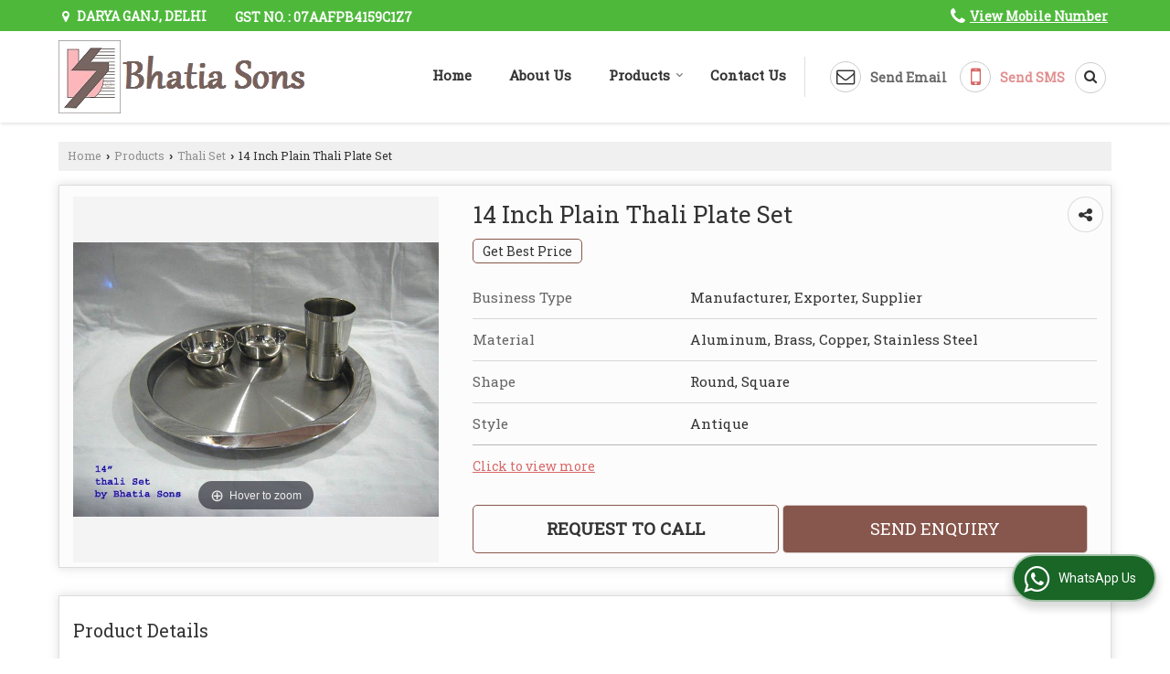

--- FILE ---
content_type: text/html; charset=UTF-8
request_url: https://www.bhatia-sons.in/14-inch-plain-thali-plate-set.htm
body_size: 26455
content:
	<!DOCTYPE html>
	<html lang="en">
	<head>
	<meta charset="utf-8">
	<link rel="preconnect" href="https://fonts.googleapis.com">
	<link rel="preconnect" href="https://fonts.gstatic.com" crossorigin>
	<link rel="preconnect" href="https://catalog.wlimg.com" crossorigin>
	<link rel="dns-prefetch" href="https://catalog.wlimg.com" crossorigin>
		<meta name="viewport" content="width=device-width, initial-scale=1, maximum-scale=2">
			<meta property="og:title" content="14 Inch Plain Thali Plate Set Manufacturers and Suppliers from Delhi">
		<meta property="og:site_name" content="Bhatia Sons">
			<meta property="og:url" content="https://www.bhatia-sons.in/14-inch-plain-thali-plate-set.htm">
			<meta property="og:description" content="14 Inch Plain Thali Plate Set Manufacturer Exporter &amp; Supplier in Delhi India- Bhatia Sons is a best Manufacturer Exporter &amp; Supplier of 14 Inch Plain Thali Plate Set in Delhi, 14 Inch Plain Thali Plate Set Supplier , 14 Inch Plain Thali Plate Set Manufacturing Company in India.">		
		<meta property="og:type" content="website">
			<meta property="og:image" content="https://2.wlimg.com/product_images/bc-full/2020/10/32701/14-inch-plain-thali-plate-set-1601714946-5599950.jpeg">
			<meta property="og:logo" content="https://2.wlimg.com/product_images/bc-full/2020/10/32701/14-inch-plain-thali-plate-set-1601714946-5599950.jpeg">
		<meta property="twitter:card" content="summary_large_image">
			<meta property="twitter:title" content="14 Inch Plain Thali Plate Set Manufacturers and Suppliers from Delhi">
			<meta property="twitter:url" content="https://www.bhatia-sons.in/14-inch-plain-thali-plate-set.htm">
			<meta property="twitter:description" content="14 Inch Plain Thali Plate Set Manufacturer Exporter &amp; Supplier in Delhi India- Bhatia Sons is a best Manufacturer Exporter &amp; Supplier of 14 Inch Plain Thali Plate Set in Delhi, 14 Inch Plain Thali Plate Set Supplier , 14 Inch Plain Thali Plate Set Manufacturing Company in India.">
			<meta property="twitter:image" content="https://2.wlimg.com/product_images/bc-full/2020/10/32701/14-inch-plain-thali-plate-set-1601714946-5599950.jpeg">
		<title>14 Inch Plain Thali Plate Set Manufacturers and Suppliers from Delhi</title>
		<meta name="description" content="14 Inch Plain Thali Plate Set Manufacturer Exporter &amp; Supplier in Delhi India- Bhatia Sons is a best Manufacturer Exporter &amp; Supplier of 14 Inch Plain Thali Plate Set in Delhi, 14 Inch Plain Thali Plate Set Supplier , 14 Inch Plain Thali Plate Set Manufacturing Company in India.">
		<meta name="keywords" content="14 inch plain thali plate set manufacturer in delhi, wholesale 14 inch plain thali plate set supplier delhi, 14 inch plain thali plate set exporter, 14 inch plain thali plate set manufacturer exporter in delhi, 14 inch plain thali plate set manufacturing company in india">
			<link rel="canonical" href="https://www.bhatia-sons.in/14-inch-plain-thali-plate-set.htm"><!-- Global site tag (gtag.js) - Google Analytics -->
<script async src="https://www.googletagmanager.com/gtag/js?id=G-KP1Z2HKC5X"></script>
<script>
  window.dataLayer = window.dataLayer || [];
  function gtag(){dataLayer.push(arguments);}
  gtag('js', new Date());

  gtag('config', 'G-KP1Z2HKC5X');
</script>
						<link rel="preload" as="style" href="https://catalog.wlimg.com/templates-images/12577/common/catalog_new.css">
						<link rel="stylesheet" href="https://catalog.wlimg.com/templates-images/12577/common/catalog_new.css" >
						<link rel="preload" as="style" href="https://catalog.wlimg.com/templates-images/12577/12579/catalog.css">
						<link rel="stylesheet" href="https://catalog.wlimg.com/templates-images/12577/12579/catalog.css" >
		<link rel="icon" href="https://catalog.wlimg.com/ico-images/b.ico" type="image/x-icon">
					<link href="https://catalog.weblink.in/dynamic-files/ei/other-files/32701/32701.css" rel="stylesheet">
		<style> @import url('https://fonts.googleapis.com/css2?family=Roboto+Slab&display=swap');
		body,html body,h1,h2,h3,h4,h5,h6,.smsBtn, .emailBtn,.ffpp,.ffos,.ffrr,.input,input,select,textarea
		{font-family: 'Roboto Slab', sans-serif !important;font-weight:normal;}
		.ddsmoothmenu ul li a{font-family: 'Roboto Slab', sans-serif !important;}
		</style>
	<style>
	
	.company_logo .com_title a{font-weight:600;}		
	</style>
		<style>@import url('https://fonts.googleapis.com/css2?family=Open+Sans&display=swap');
		</style><script>
			var loadDeferredStyles = function() {
				var addStylesNode = document.getElementsByClassName("deferred-styles");
				var replacement = document.createElement("div");
				replacement.innerHTML = '';
				for (var i = 0; i < addStylesNode.length; i++) {
					replacement.innerHTML += addStylesNode[i].textContent;
				}
				if((replacement.innerHTML).trim() != ''){
					document.body.appendChild(replacement);  
				}       
			};
	       var raf = requestAnimationFrame || mozRequestAnimationFrame ||
	           webkitRequestAnimationFrame || msRequestAnimationFrame;
	       if (raf) raf(function() { window.setTimeout(loadDeferredStyles, 0); });
	       else window.addEventListener('load', loadDeferredStyles);
	     </script>
			<link rel="preload" as="script" href="https://catalog.wlimg.com/main-common/catalog_common_new.js">
			<script  src="https://catalog.wlimg.com/main-common/catalog_common_new.js"></script>
			<link rel="preload" as="script" href="https://catalog.wlimg.com/templates-images/12577/common/catalog_new.js">
			<script  src="https://catalog.wlimg.com/templates-images/12577/common/catalog_new.js"></script>
		<script>
		$('.fancybox').fancybox();
		</script>
		<script>jQuery(document).ready(function(e) {
			
		jQuery('.myTabs').tabs({'fxShow': true,'bookmarkable':false});
		
		jQuery(".tcl .plus").live("click", function() {
			jQuery(this).toggleClass('act').parent().find('ul').slideToggle('slow');
			});	
			
			jQuery(".plusMinus").on("click", function(){
				jQuery(this).toggleClass('act').parent().next('.showHide_rp').slideToggle('slow');
			});
			
			if ($(window).width() < 992) {
				jQuery('.right-head .icon').click(function(event){
				jQuery(this).toggleClass('open');
				jQuery(this).parent('.right-head').toggleClass('open');
				jQuery('.right-head .dropdown').slideToggle(300);
				event.stopPropagation()
				});      
				jQuery('html, body').click(function(){ 
				jQuery('.right-head, .right-head .icon').removeClass('open');
				jQuery('.right-head .dropdown').slideUp(300)
				});	
				jQuery('.right-head .dropdown').on('click',function(event){
				event.stopPropagation();
				});
				$('[data-fancybox]').fancybox({
				  protect: true
				});			
			}
		});	
		</script>
		<script>
		jQuery(window).load(function(e) {
			function triggerHtmlEvent(element, eventName)
			{
			    var event;
			    if(document.createEvent) {
			        event = document.createEvent('HTMLEvents');
			        event.initEvent(eventName, true, true);
			        element.dispatchEvent(event);
			    }
			    else {
			    event = document.createEventObject();
			        event.eventType = eventName;
			        element.fireEvent('on' + event.eventType, event);
			    }
			}
		
			<!-- Flag click handler -->
			$('.translation-links a').click(function(e)
			{
				e.preventDefault();
				var lang = $(this).data('lang');
				$('#google_translate_element select option').each(function(){
				if($(this).text().indexOf(lang) > -1) {
					$(this).parent().val($(this).val());
					var container = document.getElementById('google_translate_element');
					var select = container.getElementsByTagName('select')[0];
					triggerHtmlEvent(select, 'change');
				}
			    });
			});
		})
		</script>
		<script>
		jQuery(window).load(function(){
		var DG_T = jQuery('.fixer').offset().top; 
		var WH1 = jQuery(window).innerHeight();
		var FH1 = jQuery('.fixer').outerHeight();   
		var DH1 = jQuery(document).innerHeight()-(FH1+DG_T*2.3);
		var SH1 = WH1+FH1;
		
		if(DH1>= SH1){
		jQuery(window).scroll(function(){if(jQuery(this).scrollTop()>DG_T){jQuery('.fixer').addClass('t2_fixer'); jQuery('.top_space').show();}else{jQuery('.fixer').removeClass('t2_fixer'); jQuery('.top_space').hide();}		
		})}
		}) 
		</script>
	<style>
	/***** MODIFY THEME *****/
	#saveThemeContainer{top:130px; z-index:999999}
	#saveThemeToggle,#saveThemeContent{background:#222 none no-repeat center center;border:1px solid #fff;border-left:0;border-top:0;box-shadow:0 0 7px #000;}
	#saveThemeToggle{background-image:url(https://catalog.wlimg.com/templates-images/12577/12579/setting-icon.gif);width:30px;height:30px;margin-left:-1px;}
	
	body.boxed{max-width:1200px; margin:0 auto;-webkit-box-shadow: 0px 0px 8px 1px rgba(0,0,0,0.2);-moz-box-shadow:0px 0px 8px 1px rgba(0,0,0,0.2);box-shadow: 0px 0px 8px 1px rgba(0,0,0,0.2); position:relative;}
	.layout-style{padding-top:12px;text-align: center;} .layout-style p{color:#fff;font-size:14px;line-height:22px;text-align:center; }
	.page-style{width:40px;padding:8px;border:1px solid #b0b0b0;margin:2px;display:inline-block;background:#ffffff;color:#333;
	    cursor:pointer;font-size:12px;text-align:center; }
	.page-style.active{color:#00abed; border:1px solid #00abed; }
	.bg1, .bg2, .bg3, .bg4{width:12px;height:8px;background-size:cover;border:4px solid #fff;margin-bottom:0px; }
	.reset{width:12px;height:8px;border:4px solid #fff;margin-bottom:0px;background:#000;}
	.bg1{background:url(https://catalog.wlimg.com/templates-images/12577/12579/bg1.jpg);} .bg2{background:url(https://catalog.wlimg.com/templates-images/12577/12579/bg2.jpg);}
	.bg3{background:url(https://catalog.wlimg.com/templates-images/12577/12579/bg3.jpg);} .bg4{background:url(https://catalog.wlimg.com/templates-images/12577/12579/bg4.jpg);}
	</style>
	<style id="styleBackgroundColor_02">
	 #headerFormatNT nav.f1, a.button, .button a, .category li:hover .bg,footer,.right-head .icon span, .right-head .icon span::before, .right-head .icon span::after, .headRw_f3.headHr, .clfd-price, .slider-content3 a + a, .slider-content4 a + a, .services-list .ser-icon, a.site-btn, button.site-btn, #middle .ui-tabs-nav .ui-tabs-selected a, #middle .ui-tabs-nav a:hover, #middle .ui-tabs-nav a:focus, #middle .ui-tabs-nav a:active, #middle .ui-tabs-nav .ui-tabs-active a, #middle .ui-tabs-nav .ui-state-active a, footer .headHr, .headHr, .paging span.on, .paging a:hover, a.buttonBig:hover, input.buttonBig:hover, .buttonBig a:hover,.bx-wrapper .bx-pager.bx-default-pager a:hover,.bx-wrapper .bx-pager.bx-default-pager a.active,.back, .clfd-details .bx-wrapper .bx-prev, .nslider .bx-wrapper .bx-prev,.clfd-details .bx-wrapper .bx-next, .nslider .bx-wrapper .bx-next, .saleRent .bx-wrapper .bx-prev,.saleRent .bx-wrapper .bx-next, .headFormat.f6, .resort-box2:hover .iconBox, .theme1, .head-bdrb::before, input.button:hover, .hd_frmt_f6_outer, header.f6Tree_bg ~ .headBg.theme2,.shapeLtPolyg::before, input.razorpay-payment-button:hover, .tstArrow .testimonial_fm ul li > div span.i.large:before, .theme1-before:before, .theme1-after:after, .theme1-before *:before, .theme1-after *:after, .fldynBnr span.buttonBig:hover{background-color: #4eb83b;} 
	     header.f48 .row2:after{border-right-color:#4eb83b;} 
	     .logoBg::before, .logoBg::after,.ui-tabs-nav .ui-tabs-selected a:after, .hoverHdDt .slider ul li > div{border-top-color:#4eb83b;}
	     .contDtls .smsBtn.theme2,.theme1Bdr, .tileCBdr::after{border-color:#4eb83b;}
	     .job-rdsBdr .slider ul li > div:hover {border-left-color: #4eb83b;}
	</style>
	
	
	<style id="styleBackgroundColor_03">
	  .ddsmoothmenu > ul > li > a.selected, .ddsmoothmenu ul li a:hover, .ddsmoothmenu ul li.on>a, nav.f2 .ddsmoothmenu ul li a:hover, nav.f2 .ddsmoothmenu ul li.on > a, nav.f3 .ddsmoothmenu ul li a:hover, nav.f3 .ddsmoothmenu > ul > li > a.selected, nav.f3 .ddsmoothmenu ul li a:hover, nav.f3 .ddsmoothmenu ul li.on > a, a.buttonBig, input.buttonBig, .buttonBig a,.category .bg, .slider-content h1::after, .slider-content .hd1::after, a.button:hover, .button a:hover, input.button, .slider-content2 .search-btn, .search-btn, .slider-content3 a, .slider-content4 a, .contact-icon, button.site-btn, #middle .ui-tabs-nav a, #middle .ui-tabs-nav .ui-tabs-disabled a:hover, #middle .ui-tabs-nav .ui-tabs-disabled a:focus, #middle .ui-tabs-nav .ui-tabs-disabled a:active, #tml > ul >li.on > a, #tml > ul > li:hover > a, #footerFormat1 a.button,.project_tml > li.on a, .project_tml > li a:hover,#projectMoreLinksDiv a:hover,.front, #bx-pager ul li a.active, .resort-box .overlay, .clfd-details .bx-wrapper .bx-next:hover, .nslider .bx-wrapper .bx-next:hover, .clfd-details .bx-wrapper .bx-prev:hover, .nslider .bx-wrapper .bx-prev:hover, .borderB::after, .saleRent .bx-wrapper .bx-prev:hover,.saleRent .bx-wrapper .bx-next:hover, .resort-box2 .iconBox, .supHead, .sale, .clfd-icon li:hover, .theme2, .left_Frmt h2 + p::after, #footerFormat1 .button, .head-bdrb::after, .f16-service .back, .ttw-navbg .t2_fixer, .menu.f6-ttw::before, .hd_frmt_f6_outer::before, .tour-clfd ul li .h a:before, .bdr-btn:hover, .bdr-btn a:hover, .reiDetail-nav ul li a:hover, .reiDetail-nav ul li a.on, .step-services .slider li > div:hover, header.f48 .tgl li:hover, .headingBbdr .h1::after, .ddsmoothmenu ul li ul a.selected, .ddsmoothmenu ul li ul a:hover, .ddsmoothmenu ul li ul li.on > a, .logoPolyg::before, .shapeRtPolyg::before, .shapeRtPolyg::after, input.razorpay-payment-button, .relOtherinfo .slider ul li:nth-child(2) > div.tstImgView::after, nav.f3.f3_trans .ddsmoothmenu > ul > li > a:hover::before, nav.f3.f3_trans .ddsmoothmenu > ul > li > a.selected::before, nav.f3.f3_trans .ddsmoothmenu > ul > li.on > a::before, .themeProBg .slider ul li .data:hover, .themeCinfo ul li:hover > .cInfo-box, .tp_f3 .slider ul li > .data:hover, .tp_f3 .slider ul li > .data:hover > .dib, .rei-ser .slider ul li .data:hover, div.ddsmoothmobile ul li.on a, div.ddsmoothmobile ul li.selected a, div.ddsmoothmobile ul li:hover a, .reiSlBtm .fluid_dg_caption .btns a:hover, .arwBtn a.buttonBig::before, .hoverHdDt .slider ul li > div::before, .theme2-before:before, .theme2-after:after, .theme2-before *:before, .theme2-after *:after, .fldynBnr span.buttonBig, #middle #tabs-enq .ui-tabs-nav .ui-tabs-selected a, #middle #tabs-enq .ui-tabs-nav a:hover, #middle #tabs-enq .ui-tabs-nav a:focus, #middle #tabs-enq .ui-tabs-nav a:active, #middle #tabs-enq .ui-tabs-nav .ui-tabs-active a, #middle #tabs-enq .ui-tabs-nav .ui-state-active a{background-color:#87564c;}
	  .h2 h2, .h2 h3, #middle .h2 p.rHead,.project_tml,.shadowList ul li:hover .cdctent.bdrB, .enq-frm input:focus, .enq-frm select:focus, .headFormat.f6::before, .banner_area.f6 .fluid_dg_visThumb.fluid_dgcurrent, .bdr-btn, .bdr-btn a, .single-product .single-box-bdr, .contDtls .emailBtn.theme1, .headingBbdr.fullAbt .buttonBig::after, .relImgCont .row1.dt .col-1.w25 > .pr,.themeBdr, .theme2Bdr, .sngTitle.btmArrw .ic, .ltHdBdr .hd_h2 h2.hd_NT {border-color:#87564c; }	
	  .intro-f3 .enter-btn:after, .job-rdsBdr .slider ul li > div{border-left-color:#87564c; } 
	  .ttw-navbg::before, .clickBox, .trngleAbtshape .DynBanner::after, .trngleBtmShape .imgShape::after {border-bottom-color:#87564c;}
	  .contDtls .emailBtn.theme1, footer .planNwsltr input.button, .sngTitle .slider ul li:hover .clfd-view .heading a{color:#87564c;}
	  .trngleAbtshape .DynBanner::before, .triangle-topleft::after,#tabs-enq .ui-tabs-nav .ui-tabs-selected a:after{border-top-color: #87564c;}
	  .svgCompInfo .iconBox svg{fill:#87564c;}
	  .slRghtCont .fluid_dg_caption > div{ border-color:#87564c;}
	</style>
	
	
	
	<style id="styleBackgroundColor_04">
	    .dif, .dif a, a.dif, .dif2 span, .dif2 span a, a:hover, #middle .bxslider .h, #middle .bxslider .h a, div.ddsmoothmobile ul li a:hover, #middle .h2 h2, .ttw-serbg .data .dif a, .ttw-serbg .data .dif, .ttw-serbg .data a.dif, .indService ul li > div:before, .contDtls .smsBtn.theme2, nav.f3.f3_trans .ddsmoothmenu > ul > li.on > a, nav.f3.f3_trans .ddsmoothmenu > ul > li > a:hover, nav.f3.f3_trans .ddsmoothmenu > ul > li > a.selected, .reiSlBtm .fluid_dg_caption .btns a, .arwBtn a.buttonBig{color: #d86969; }
	</style>
	
	<style id="styleBackgroundColor_05">
	     #bodyFormatNT.evenOdd section:nth-child(odd), #bodyFormatNT.oddEven section:nth-child(even), .bodycontent,#headerFormatNT nav.f3, .t2_fixer.bg_df{background-color:#ffffff;} 
		.headFormat.f6.hd_new.f6-ttw::before{border-bottom-color:#ffffff; }
		.banner_area.f16::before,.single-product .single-product, header.f48 .row2:before{border-right-color:#ffffff;}
		.f16-service::after,.ltTrng::before{border-left-color:#ffffff; }
		#bodyFormatNT.evenOdd section:nth-child(odd) .data .view-arrow, #bodyFormatNT.oddEven section:nth-child(even) .data .view-arrow{background:#ffffff;}
		.fede-content .view-more:before{background:linear-gradient(90deg, rgba(255, 255, 255, 0) 0%, #ffffff 28%);}
	</style>
	
	
	<style id="styleBackgroundColor_06">
	    #bodyFormatNT.evenOdd section:nth-child(even), #bodyFormatNT.oddEven section:nth-child(odd){background-color:#f3f3f3;}  
	    #bodyFormatNT.evenOdd section:nth-child(even) .data .view-arrow, #bodyFormatNT.oddEven section:nth-child(odd) .data .view-arrow{background:#f3f3f3;}
	</style>
	
	
	<style id="styleBackgroundColor_07">
	   html body{background-color:#ffffff;}  
	</style>
	
	<style id="styleBackgroundColor_08">
	   .head-c1{color:#4eb83b;}  
	</style>
	
	<style id="styleBackgroundColor_09">
	   .head-c2{color:#d86969;}  
	</style>
		<style id="styleBackgroundColor_10">
		  .theme3{background-color:#253d52;}  
		</style>
		<style id="styleBackgroundColor_11">
		  .theme4{background-color:#f6ba22;} .theme4c{color:#f6ba22; }  
		</style>
			<style id="styleBackgroundColor_14">
			  .theme5, .ttw-navbg .ddsmoothmenu ul li a:hover, .ttw-navbg .ddsmoothmenu ul li a:hover, .ttw-navbg .ddsmoothmenu ul li.on > a{background-color:#e92f2f; } 
			</style>
		<style id="styleBackgroundColor_12">
		  .headVr{background-color:#f1f1f1; }  
		</style>
		<style id="styleBackgroundColor_13">
		  .data, .testimonial_fm li > div.data, .smsEmailTop .smsEmail .theme1{background-color:#fcfcfc; } 
		</style>
									<script type="application/ld+json">
									{
									"@context": "https://schema.org",
									"@type": "BreadcrumbList",
									"itemListElement":
									[
									{
									"@type": "ListItem",
									"position": 1,
									"item":
									{
									"@id": "https://www.bhatia-sons.in",
									"name": "Home"
									}
									},
									{
									"@type": "ListItem",
									"position": 2,
									"item":
									{
									"@id": "https://www.bhatia-sons.in/products.htm",
									"name": "Products"
									}
									},
									{
									"@type": "ListItem",
									"position": 3,
									"item":
									{
									 "@id": "https://www.bhatia-sons.in/thali-set.htm",
									 "name": "Thali Set"
									}
									},
									{
									"@type": "ListItem",
									"position": 4,
									"item":
									{
									 "@id": "https://www.bhatia-sons.in/14-inch-plain-thali-plate-set.htm",
									 "name": "14 Inch Plain Thali Plate Set"
									}
									}
									]
									}
									</script><script>
		$(document).ready(function() {
  		if ($("#footer_subject, #dynFrm_subject_10021, #dynFrm_subject_10022, #dynFrm_subject_10030, #dynFrm_subject_10034, #dynFrm_subject_10031, #dynFrm_subject_test").length) {
		    var availableTags = [
			    { label: "14 Inch Plain Thali Plate Set", id: 5599950,  unit:"Piece",  type:"0" },
			    { label: "16 Inch Plain Thali Plate Set", id: 5599952,  unit:"Piece",  type:"0" },
			    { label: "Aluminium Flower Vase", id: 5599853,  unit:"Piece",  type:"0" },
			    { label: "Aluminium Flower Vase Set", id: 5599872,  unit:"Piece",  type:"0" },
			    { label: "Aluminium Thali Set", id: 5599931,  unit:" Kilogram",  type:"0" },
			    { label: "Aluminum Angels", id: 5601206,  unit:"Kilogram",  type:"0" },
			    { label: "Aluminum Christmas Tree", id: 5601202,  unit:"Piece",  type:"0" },
			    { label: "Aluminum Designer Tray", id: 5601199,  unit:"Kilogram",  type:"0" },
			    { label: "Aluminum Hammered Flower Vase", id: 5599885,  unit:"Piece",  type:"0" },
			    { label: "Aluminum Heart", id: 5601212,  unit:"Piece",  type:"0" },
			    { label: "Aluminum Leaf Tray", id: 5600097,  unit:"Kilogram",  type:"0" },
			    { label: "Aluminum Oval Dish Tray", id: 5600039,  unit:"Kilogram",  type:"0" },
			    { label: "Aluminum Oval Serving Tray", id: 5600040,  unit:"Kilogram",  type:"0" },
			    { label: "Aluminum Rectangular Tray", id: 5601190,  unit:"Piece",  type:"0" },
			    { label: "Aluminum Round Tray", id: 5600108,  unit:"Piece",  type:"0" },
			    { label: "Aluminum Snack Tray", id: 5601197,  unit:"Piece",  type:"0" },
			    { label: "Aluminum Square Tray", id: 5600119,  unit:"Piece",  type:"0" },
			    { label: "Aluminum Stars", id: 5601208,  unit:"Piece",  type:"0" },
			    { label: "Aluminum Strainer", id: 5600331,  unit:"",  type:"0" },
			    { label: "Brass and Steel Cutlery Set", id: 5601058,  unit:"Piece",  type:"0" },
			    { label: "Brass Bowl Plate Set", id: 5599943,  unit:"Piece",  type:"0" },
			    { label: "Brass Chafing Dish", id: 5601079,  unit:" piece",  type:"0" },
			    { label: "Brass Champagne Glass", id: 5609832,  unit:"Piece",  type:"0" },
			    { label: "Brass Cup and Saucer", id: 5609835,  unit:"Piece",  type:"0" },
			    { label: "Brass Cutlery Sets", id: 5601059,  unit:"Piece",  type:"0" },
			    { label: "Brass Designer Bowl", id: 5609836,  unit:"piece",  type:"0" },
			    { label: "Brass Dinner Set", id: 5599947,  unit:"piece",  type:"0" },
			    { label: "Brass Diya", id: 5609839,  unit:"piece",  type:"0" },
			    { label: "Brass Engraved Peg Measurer", id: 5609842,  unit:"Piece",  type:"0" },
			    { label: "Brass Flower Vase Set", id: 5599875,  unit:"piece",  type:"0" },
			    { label: "Brass Glass", id: 5609829,  unit:"Piece",  type:"0" },
			    { label: "Brass Goblet Flute", id: 5609830,  unit:"Piece",  type:"0" },
			    { label: "Brass Handle Cutlery Set", id: 5601096,  unit:"Piece",  type:"0" },
			    { label: "Brass Plain Peg Measurer", id: 5609859,  unit:"Piece",  type:"0" },
			    { label: "Brass Thali Set", id: 5599934,  unit:"piece",  type:"0" },
			    { label: "Brass Tumbler", id: 5609843,  unit:"Piece",  type:"0" },
			    { label: "Brass Urli", id: 5599862,  unit:"Kilogram",  type:"0" },
			    { label: "Brass Wine Glass", id: 5609834,  unit:"",  type:"0" },
			    { label: "Bronze and Steel Thali Set", id: 5599941,  unit:"Piece",  type:"0" },
			    { label: "Bronze Handle Cutlery Set", id: 5601095,  unit:"Piece",  type:"0" },
			    { label: "Bronze Thali Set", id: 5599948,  unit:"Piece",  type:"0" },
			    { label: "Cheese Set", id: 5600270,  unit:"",  type:"0" },
			    { label: "Copper and Steel Thali Set", id: 5599954,  unit:"Piece",  type:"0" },
			    { label: "Copper Bowl Plate Set", id: 5599944,  unit:"Piece",  type:"0" },
			    { label: "Copper Bucket", id: 5601119,  unit:"piece",  type:"0" },
			    { label: "Copper Chafing Dish", id: 5601076,  unit:"piece",  type:"0" },
			    { label: "Copper Entree Dish", id: 5601137,  unit:"",  type:"0" },
			    { label: "Copper Glass", id: 5601147,  unit:"Piece",  type:"0" },
			    { label: "Copper Handi", id: 5601138,  unit:"Piece",  type:"0" },
			    { label: "Copper Jug and Tumbler Set", id: 5601123,  unit:"Piece",  type:"0" },
			    { label: "Copper Karahi", id: 5601125,  unit:"Piece",  type:"0" },
			    { label: "Copper Lagan", id: 5601136,  unit:"Piece",  type:"0" },
			    { label: "Copper Spoon", id: 5601183,  unit:"piece",  type:"0" },
			    { label: "Copper Steel Handi", id: 5601141,  unit:"Piece",  type:"0" },
			    { label: "Copper Steel Karahi", id: 5601126,  unit:"Piece",  type:"0" },
			    { label: "Copper Steel Tawa", id: 5601140,  unit:"Piece",  type:"0" },
			    { label: "Copper Thali Set", id: 5599935,  unit:" Set",  type:"0" },
			    { label: "Copper Tumbler", id: 5601142,  unit:"Piece",  type:"0" },
			    { label: "Copper Tumbler Set", id: 5601143,  unit:"Piece",  type:"0" },
			    { label: "Diamond Design Copper Bottle and Tumbler Set", id: 5601102,  unit:"Set",  type:"0" },
			    { label: "Elephant Copper Jug", id: 5601159,  unit:"piece",  type:"0" },
			    { label: "Embossed Copper Jug", id: 5601153,  unit:"piece",  type:"0" },
			    { label: "EPNS Bread Basket", id: 5608905,  unit:"Piece",  type:"0" },
			    { label: "EPNS Bud Vase", id: 5600061,  unit:"Piece",  type:"0" },
			    { label: "EPNS Charger Plate", id: 5600069,  unit:"Piece",  type:"0" },
			    { label: "EPNS Dinner Plate", id: 5600087,  unit:"Piece",  type:"0" },
			    { label: "EPNS Glasses", id: 5608949,  unit:"Set",  type:"0" },
			    { label: "EPNS Ice Bucket", id: 5600253,  unit:"Piece",  type:"0" },
			    { label: "EPNS Jug", id: 5600101,  unit:"Piece",  type:"0" },
			    { label: "EPNS Kettle Set", id: 5600095,  unit:"Piece",  type:"0" },
			    { label: "EPNS Lemon Set", id: 5600098,  unit:"Set",  type:"0" },
			    { label: "EPNS Napkin Rings", id: 5600099,  unit:"Piece",  type:"0" },
			    { label: "EPNS Oval Tray", id: 5601195,  unit:"Piece",  type:"0" },
			    { label: "EPNS Rose Bowl", id: 5600255,  unit:"Piece",  type:"0" },
			    { label: "EPNS Sauce Boat", id: 5600113,  unit:"Piece",  type:"0" },
			    { label: "EPNS Tea Pot", id: 5600120,  unit:"Set",  type:"0" },
			    { label: "EPNS Tea Set", id: 5600043,  unit:"Set",  type:"0" },
			    { label: "EPNS Tea Strainer", id: 5600045,  unit:"Piece",  type:"0" },
			    { label: "EPNS Thali Set", id: 5608944,  unit:"Piece",  type:"0" },
			    { label: "EPNS Three Tier Platter", id: 5600124,  unit:"Piece",  type:"0" },
			    { label: "EPNS Urli", id: 5600257,  unit:" Set",  type:"0" },
			    { label: "EPNS Wine Cooler", id: 5600048,  unit:"",  type:"0" },
			    { label: "EPNS Wine Tub", id: 5600259,  unit:"",  type:"0" },
			    { label: "Garden Planter", id: 4626784,  unit:"Piece",  type:"0" },
			    { label: "Hammered Copper Bottle and Tumbler Set", id: 5601105,  unit:"",  type:"0" },
			    { label: "Hammered Copper Jug", id: 5601151,  unit:"piece",  type:"0" },
			    { label: "Handmade Cutlery Set", id: 5608965,  unit:"Piece",  type:"0" },
			    { label: "Mughlai Copper Jug", id: 5601160,  unit:"piece",  type:"0" },
			    { label: "Nickel Plated Brass Peg Measurer", id: 5609847,  unit:"Piece",  type:"0" },
			    { label: "Plain Copper Bottle and Tumbler Set", id: 5601113,  unit:"",  type:"0" },
			    { label: "Plain Copper Jug", id: 5601157,  unit:"piece",  type:"0" },
			    { label: "Silver Bowl Plate Set", id: 5599945,  unit:"Piece",  type:"0" },
			    { label: "Silver Plated 2 Tier Platter", id: 5600050,  unit:"",  type:"0" },
			    { label: "Silver Plated Bowl Gift Set", id: 5600052,  unit:"Piece",  type:"0" },
			    { label: "Silver Plated Bowl Set", id: 5600054,  unit:"Piece",  type:"0" },
			    { label: "Silver Plated Bread Basket", id: 4626771,  unit:"Piece",  type:"0" },
			    { label: "Silver Plated Chafing Dish", id: 5600065,  unit:"piece",  type:"0" },
			    { label: "Silver Plated Coasters", id: 5600071,  unit:"Piece",  type:"0" },
			    { label: "Silver Plated Cup", id: 5289429,  unit:"Piece",  type:"0" },
			    { label: "Silver Plated Cutlery Set", id: 5600074,  unit:"Set",  type:"0" },
			    { label: "Silver Plated Glass Gift Set", id: 5600088,  unit:"Set",  type:"0" },
			    { label: "Silver Plated Glass Set", id: 5600089,  unit:"Set",  type:"0" },
			    { label: "Silver Plated Gravy Boat", id: 5600091,  unit:"Piece",  type:"0" },
			    { label: "Silver Plated Jug", id: 5600094,  unit:"Piece",  type:"0" },
			    { label: "Silver Plated Platter", id: 5600103,  unit:"Piece",  type:"0" },
			    { label: "Silver Plated Pooja Thali", id: 5600105,  unit:"Piece",  type:"0" },
			    { label: "Silver Plated Serving Spoon", id: 5600115,  unit:"Dozen",  type:"0" },
			    { label: "Silver Plated Spoon Set", id: 5600116,  unit:"Dozen",  type:"0" },
			    { label: "Silver Plated Tableware", id: 5642393,  unit:"Piece",  type:"0" },
			    { label: "Silver Plated Thali Set", id: 5600123,  unit:"Piece",  type:"0" },
			    { label: "Silver Plated Wine Glasses", id: 5600126,  unit:"",  type:"0" },
			    { label: "Silver Thali Set", id: 5599936,  unit:"Piece",  type:"0" },
			    { label: "Square Thali Set", id: 5599949,  unit:"",  type:"0" },
			    { label: "Stainless Steel  Peg Measurer", id: 5600339,  unit:"Piece",  type:"0" },
			    { label: "Stainless Steel 3 Piece Bar Set", id: 5600343,  unit:"Set",  type:"0" },
			    { label: "Stainless Steel Ashtray", id: 5600309,  unit:"Piece",  type:"0" },
			    { label: "Stainless Steel BBQ Tongs", id: 5600320,  unit:"Piece",  type:"0" },
			    { label: "Stainless Steel Bottle Coaster", id: 5600334,  unit:"Piece",  type:"0" },
			    { label: "Stainless Steel Bread Basket", id: 5600313,  unit:"Piece",  type:"0" },
			    { label: "Stainless Steel Butter Dish", id: 5600345,  unit:"Piece",  type:"0" },
			    { label: "Stainless Steel Cake Server", id: 5601065,  unit:" Set",  type:"0" },
			    { label: "Stainless Steel Catering Tongs", id: 5600321,  unit:"Piece",  type:"0" },
			    { label: "Stainless Steel Chafing Dish", id: 5601078,  unit:"Piece",  type:"0" },
			    { label: "Stainless Steel Colander", id: 5600315,  unit:"Piece",  type:"0" },
			    { label: "Stainless Steel Cooking Tongs", id: 5600323,  unit:"Piece",  type:"0" },
			    { label: "Stainless Steel Cruet Set", id: 5600346,  unit:"Piece",  type:"0" },
			    { label: "Stainless Steel Cutlery Holder", id: 5600319,  unit:"Piece",  type:"0" },
			    { label: "Stainless Steel Cutlery Set", id: 5601090,  unit:"Set",  type:"0" },
			    { label: "Stainless Steel Double Wall Bowl", id: 5600335,  unit:" Set",  type:"0" },
			    { label: "Stainless Steel Egg Beater", id: 5600337,  unit:"Piece",  type:"0" },
			    { label: "Stainless Steel Ice Bucket", id: 5600347,  unit:"Piece",  type:"0" },
			    { label: "Stainless Steel Ice Tong", id: 5600326,  unit:"Piece",  type:"0" },
			    { label: "Stainless Steel Kitchenware", id: 5642394,  unit:"Set",  type:"0" },
			    { label: "Stainless Steel Party Tub", id: 5608879,  unit:"Kilogram",  type:"0" },
			    { label: "Stainless Steel Pastry Tong", id: 5600327,  unit:"Piece",  type:"0" },
			    { label: "Stainless Steel Pedal Bins", id: 5600338,  unit:"Piece",  type:"0" },
			    { label: "Stainless Steel Perforated  Bins", id: 5600340,  unit:"Piece",  type:"0" },
			    { label: "Stainless Steel Revolving Pickle Stand", id: 5600348,  unit:"Piece",  type:"0" },
			    { label: "Stainless Steel S Shaped Hooks", id: 5600341,  unit:"piece",  type:"0" },
			    { label: "Stainless Steel Sachet Holder", id: 5600349,  unit:"Piece",  type:"0" },
			    { label: "Stainless Steel Salad Server", id: 5599843,  unit:"Piece",  type:"0" },
			    { label: "Stainless Steel Salad Tongs", id: 5600328,  unit:"Piece",  type:"0" },
			    { label: "Stainless Steel Salt and Pepper Sprinkler", id: 5600350,  unit:"Piece",  type:"0" },
			    { label: "Stainless Steel Scoop", id: 5600351,  unit:"Piece",  type:"0" },
			    { label: "Stainless Steel Skimmer", id: 5600353,  unit:"Piece",  type:"0" },
			    { label: "Stainless Steel Snack Warmer Set", id: 5600342,  unit:"Piece",  type:"0" },
			    { label: "Stainless Steel Spaghetti Tongs", id: 5600329,  unit:"Piece",  type:"0" },
			    { label: "Stainless Steel Spoon Holder", id: 5600354,  unit:"Piece",  type:"0" },
			    { label: "Stainless Steel Thali Set", id: 5599938,  unit:"Piece",  type:"0" },
			    { label: "Steel Copper Bucket", id: 5601116,  unit:"piece",  type:"0" },
			    { label: "Wooden Handle Cutlery Set", id: 5601098,  unit:"Piece",  type:"0" }];
			$(".qunt-div").hide();
		    $("#footer_subject, #dynFrm_subject_10021, #dynFrm_subject_10022, #dynFrm_subject_10030, #dynFrm_subject_10034, #dynFrm_subject_10031, #dynFrm_subject_test").autocomplete({
		      source: availableTags, minLength:0,
		      select: function(event, ui) {
		        var selectedValue = ui.item.id;
		        var selectedName = ui.item.label;
		        var selectedUnit = ui.item.unit;
		        var selectedType = ui.item.type;
		        if(selectedType=="0") {
			        
			        if(selectedUnit=="") {
						$(".editUnit").hide();
						$(".qunt-div").show().find('#quantity_unit').removeAttr('readonly');
						$(".unitInput").show();
					}
				
					$(".qunt-div").show().find('#quantity_unit').attr('value',selectedUnit);
					$(".quantity_disp").val(1);	
				}
				$(this).next().val(selectedValue);
		      }
		    }).on('focus',function(){$(this).keydown();}).data("autocomplete")._renderItem = function(ul, item) {
		      return $("<li></li>")
		        .data("item.autocomplete", item)
		        .append("<a>" + item.label + "</a>")
		        .appendTo(ul);
		    };
	    }
		  });
		  </script><script defer src="https://catalog.wlimg.com/main-common/jquery.ui.totop.js"></script>
		<script>jQuery(document).ready(function(e){
		jQuery().UItoTop({ easingType:'easeOutQuart' });
		});
		</script>	
	</head>
	<body class="del_inHdr  "  >
	<div class="bodycontent ei"><header class="headerFormatNT">
<div class="headRw_f3 bigTopHead smsEmailTop theme1 themeBtn">
   <div class="wrap-fluid">
   <div class="right-head fo">
   <div class="icon"><span> </span></div>
   <ul class="dropdown smsEmail">
   <li class="dib ttu mr10px fw6"><div class="pt2px"><p class="h12em"><i class="fa fa-map-marker mr5px"></i> Darya Ganj, Delhi</p></div></li>
   <li class="dib mt1px ml10px pl5px"><div class="bn vam gstNo dib">  <span class="dib fw6">GST NO. : 07AAFPB4159C1Z7</span></div></li>        	 
   <li class="dib fr"><div class="fw6 xlarge mb3px"><p class="qcIcon tooltip callTip ttBtm"><i style="/*line-height:17px;*/font-size:1.2em" class="fa fa-phone vam mr5px"></i><span class="di fw6 vam dib lh17em"> 
			<span role="button" class="primarynumber" data-mobile="
			08037882659">
			<span class="cp u dif">View Mobile Number</span></span>
			<script>
		      $('.primarynumber').click(function(){var dg=$(this).data('mobile'); $(this).html(dg)})
		    </script></span></p></div></li>
   </ul>
  </div>		
 </div>  			
</div>
 <div class="fo">
 <div class="fixer bg_df large"> 
  <div class="wrap-fluid pr">
   <div class="row1 col-12 dt">
     <div class="col-1 w30"><div id="company" class="company_logo">
<div class="com_cont">
   <div class="com_title dif"><a class="dib comp_img lh0" href="https://www.bhatia-sons.in/" title="Bhatia Sons"><img  src="https://catalog.wlimg.com/1/32701/other-images/12577-comp-image.png" width="" height=""  alt="Bhatia Sons" title="Bhatia Sons" loading="lazy"></a></div>
   <span class="alpha75"><span class="alpha75"></span></span>
 </div>
</div></div>
     <div class="col-2 ttu navSmalls rightL-dropNav">            
     <div class="smsEmailBdr emailSsView vam fr bdrL pl20px"><div class="dib">
		<a href="javascript:;" data-fancybox="sendEmail" data-src="#sendEmail" class="theme1 bdr dib xlarge c20px emailBtn" style="padding:5px 20px 7px;">
		<i class="dib large fa fa-envelope-o mr5px lh0 vam"></i> 
		<span class="dib ffrc fw7 mt1px ts0 vam">Send Email</span></a>
		<div id="sendEmail" class="fancybox-content" style="display:none;width:100%;max-width:340px;border-radius:20px;overflow: visible;">  
		<form name="email_form" method="post" action="//catalog.exportersindia.com/catalog-enquiry.php" >
		<div class="xxxlarge pb12px db ac fw6">Send Email</div>   
		<div class="sendEnq mt15px">
				<input type="hidden" name="enq_type" value="">
		<input type="hidden" name="subject" value="">
		<input type="hidden" name="vacancy_id" value="">
		<input type="hidden" name="property_id" value="">
		<input type="hidden" name="enqtype" value="enquiry">
		<input type="hidden" name="allocate_type" value="">
		<input type="hidden" name="pkg_slno" value="">
	<div class="xxlarge ac" id="success_10021_msg" style="display:none;">
        <p class="dif mb7px xlarge">Thank you</p>
        <p>Your Enquiry has been sent successfully.</p>
    </div>
	<div id="footerprd_10021_display_alert">
						<div class="ui-widget ofh mb10px pr sSub">
		<input type="text" class="ui-autocomplete-input" autocomplete="off" aria-autocomplete="list" aria-haspopup="true" id="dynFrm_subject_10021" name="dynFrm_subject" placeholder="Product / Service Looking for">
		<input type="hidden" name="dynFrm_product_slno" value="">
		<span class="icon"><i class="fa fa-file-text-o"></i></span>
		<span class="red small"></span>
		</div>
		<div class="mb10px qunt-div">
		<div class="pt7px pb7px inFlx">
		<div class="sSub" style="width:70%"><input type="number" min="0" max="9999999" name="estimate_quantity" id="estimate_quantity_10021" class="p10px bdr bdrccc" placeholder="Quantity">
		<span class="icon"><i class="fa fa-cubes"></i></span>
		<input type="hidden" name="quantity_disp" class="quantity_disp" value="0">
		<span class="red small"></span>
		</div>
		<div class="sSub qntFlex"><div class="dib unitName"><div class="unitInput"><input name="quantity_unit" id="quantity_unit_10021" type="text" placeholder="Unit Type" class="p10px bdr bdrccc quantity_unit_class" value="" onkeypress="return (event.charCode > 64 &amp;&amp; event.charCode < 91) || (event.charCode > 96 && event.charCode < 123)" readonly>
		<span class="icon"><i class="fa fa-sitemap"></i></span>		
		<span id="quantity_unit_pop_10021"></span> 
		<span class="red xsmall"></span>
		</div></div>
		<a href="javascript:;" class="fw6 u editUnit small dif p5px mt7px"><i class="fa fa-pencil-square-o mr3px"></i> Edit</a>
		</div>
		</div>			  
		</div>
		<div class="mb10px pr sCommit">
		<textarea class="input w100 bsbb" rows="5" id="dynFrm_details_2" name="dynFrm_details_2" placeholder="Describe your requirement in detail. We will get back soon."></textarea>
		<span class="icon"><i class="fa fa-pencil"></i></span>
		<span class="red small"></span>
		</div>
		<div class="mb10px pr sUser">
		<input type="text" class="input w100 bsbb" id="dynFrm_contact_person" name="dynFrm_contact_person" placeholder="Enter Name">
		<span class="icon"><i class="fa fa-user-o"></i></span>
		<span class="red small"></span>
		</div>
		<div class="mb10px pr sEmail">
		<input type="text" class="input w100 bsbb" id="dynFrm_email_id" name="dynFrm_email_id" placeholder="Enter Email">
		<span class="icon"><i class="fa fa-envelope-o"></i></span>
		<span class="red small"></span>
		</div>
		<div class="mb10px">
		<div class="w60px pr fl ofh">			
		<div id="isdCode" class="isdCode p10px pr0px">+91</div>
		<select class="contSelect" name="dynFrm_country" onChange="document.getElementById('phone_10021_isd').value=this.value.substr(3, 3); document.getElementById('isdCode').innerHTML='+'+this.value.substr(3, 3);">
					<option value="AF^93" >Afghanistan + 93</option>
						<option value="AL^335" >Albania + 335</option>
						<option value="DZ^213" >Algeria + 213</option>
						<option value="AS^684" >American Samoa + 684</option>
						<option value="AD^376" >Andorra + 376</option>
						<option value="AO^244" >Angola + 244</option>
						<option value="AI^264" >Anguilla + 264</option>
						<option value="AQ^672" >Antarctica + 672</option>
						<option value="AG^268" >Antigua and Barbuda + 268</option>
						<option value="AR^54" >Argentina + 54</option>
						<option value="AM^374" >Armenia + 374</option>
						<option value="AW^297" >Aruba + 297</option>
						<option value="AU^61" >Australia + 61</option>
						<option value="AT^43" >Austria + 43</option>
						<option value="AZ^994" >Azerbaijan + 994</option>
						<option value="BS^242" >Bahamas + 242</option>
						<option value="BH^973" >Bahrain + 973</option>
						<option value="BD^880" >Bangladesh + 880</option>
						<option value="BB^246" >Barbados + 246</option>
						<option value="BY^375" >Belarus + 375</option>
						<option value="BE^32" >Belgium + 32</option>
						<option value="BZ^501" >Belize + 501</option>
						<option value="BJ^229" >Benin + 229</option>
						<option value="BM^441" >Bermuda + 441</option>
						<option value="BT^975" >Bhutan + 975</option>
						<option value="BO^591" >Bolivia + 591</option>
						<option value="BA^387" >Bosnia and Herzegowina + 387</option>
						<option value="BW^267" >Botswana + 267</option>
						<option value="BV^47" >Bouvet Island + 47</option>
						<option value="BR^55" >Brazil + 55</option>
						<option value="IO^246" >British Indian Ocean Territory + 246</option>
						<option value="BN^673" >Brunei Darussalam + 673</option>
						<option value="BG^359" >Bulgaria + 359</option>
						<option value="BF^226" >Burkina Faso + 226</option>
						<option value="BI^257" >Burundi + 257</option>
						<option value="KH^855" >Cambodia + 855</option>
						<option value="CM^237" >Cameroon + 237</option>
						<option value="CA^1" >Canada + 1</option>
						<option value="CV^238" >Cape Verde + 238</option>
						<option value="KY^345" >Cayman Islands + 345</option>
						<option value="CF^236" >Central African Republic + 236</option>
						<option value="TD^235" >Chad + 235</option>
						<option value="CL^56" >Chile + 56</option>
						<option value="CN^86" >China + 86</option>
						<option value="CX^61" >Christmas Island + 61</option>
						<option value="CC^61" >Cocos (Keeling) Islands + 61</option>
						<option value="CO^57" >Colombia + 57</option>
						<option value="KM^269" >Comoros + 269</option>
						<option value="CG^242" >Congo + 242</option>
						<option value="CK^682" >Cook Islands + 682</option>
						<option value="CR^506" >Costa Rica + 506</option>
						<option value="CI^225" >Cote D'Ivoire + 225</option>
						<option value="HR^385" >Croatia + 385</option>
						<option value="CU^53" >Cuba + 53</option>
						<option value="CY^357" >Cyprus + 357</option>
						<option value="CZ^420" >Czech Republic + 420</option>
						<option value="DK^45" >Denmark + 45</option>
						<option value="DJ^253" >Djibouti + 253</option>
						<option value="DM^767" >Dominica + 767</option>
						<option value="DO^809" >Dominican Republic + 809</option>
						<option value="TP^670" >East Timor + 670</option>
						<option value="EC^593" >Ecuador + 593</option>
						<option value="EG^20" >Egypt + 20</option>
						<option value="SV^503" >El Salvador + 503</option>
						<option value="GQ^240" >Equatorial Guinea + 240</option>
						<option value="ER^291" >Eritrea + 291</option>
						<option value="EE^372" >Estonia + 372</option>
						<option value="ET^251" >Ethiopia + 251</option>
						<option value="FK^500" >Falkland Islands (Malvinas) + 500</option>
						<option value="FO^298" >Faroe Islands + 298</option>
						<option value="FJ^679" >Fiji + 679</option>
						<option value="FI^358" >Finland + 358</option>
						<option value="FR^33" >France + 33</option>
						<option value="FX^590" >France, Metropolitan + 590</option>
						<option value="GF^594" >French Guiana + 594</option>
						<option value="PF^689" >French Polynesia + 689</option>
						<option value="TF^590" >French Southern Territories + 590</option>
						<option value="GA^241" >Gabon + 241</option>
						<option value="GM^220" >Gambia + 220</option>
						<option value="GE^995" >Georgia + 995</option>
						<option value="DE^49" >Germany + 49</option>
						<option value="GH^233" >Ghana + 233</option>
						<option value="GI^350" >Gibraltar + 350</option>
						<option value="GR^30" >Greece + 30</option>
						<option value="GL^299" >Greenland + 299</option>
						<option value="GD^809" >Grenada + 809</option>
						<option value="GP^590" >Guadeloupe + 590</option>
						<option value="GU^1" >Guam + 1</option>
						<option value="GT^502" >Guatemala + 502</option>
						<option value="GN^224" >Guinea + 224</option>
						<option value="GW^245" >Guinea-bissau + 245</option>
						<option value="GY^592" >Guyana + 592</option>
						<option value="HT^509" >Haiti + 509</option>
						<option value="HM^61" >Heard and Mc Donald Islands + 61</option>
						<option value="HN^504" >Honduras + 504</option>
						<option value="HK^852" >Hong Kong + 852</option>
						<option value="HU^36" >Hungary + 36</option>
						<option value="IS^354" >Iceland + 354</option>
						<option value="IN^91"  selected="selected" >India + 91</option>
						<option value="ID^62" >Indonesia + 62</option>
						<option value="IR^98" >Iran (Islamic Republic of) + 98</option>
						<option value="IQ^964" >Iraq + 964</option>
						<option value="IE^353" >Ireland + 353</option>
						<option value="IL^972" >Israel + 972</option>
						<option value="IT^39" >Italy + 39</option>
						<option value="JM^876" >Jamaica + 876</option>
						<option value="JP^81" >Japan + 81</option>
						<option value="JO^962" >Jordan + 962</option>
						<option value="KZ^7" >Kazakhstan + 7</option>
						<option value="KE^254" >Kenya + 254</option>
						<option value="KI^686" >Kiribati + 686</option>
						<option value="KP^850" >Korea, Democratic People's Republic of + 850</option>
						<option value="KR^82" >Korea, Republic of + 82</option>
						<option value="KW^965" >Kuwait + 965</option>
						<option value="KG^7" >Kyrgyzstan + 7</option>
						<option value="LA^856" >Lao People's Democratic Republic + 856</option>
						<option value="LV^371" >Latvia + 371</option>
						<option value="LB^961" >Lebanon + 961</option>
						<option value="LS^266" >Lesotho + 266</option>
						<option value="LR^231" >Liberia + 231</option>
						<option value="LY^218" >Libya + 218</option>
						<option value="LI^423" >Liechtenstein + 423</option>
						<option value="LT^370" >Lithuania + 370</option>
						<option value="LU^352" >Luxembourg + 352</option>
						<option value="MO^853" >Macau + 853</option>
						<option value="MK^389" >Macedonia, The Former Yugoslav Republic of + 389</option>
						<option value="MG^261" >Madagascar + 261</option>
						<option value="MW^265" >Malawi + 265</option>
						<option value="MY^60" >Malaysia + 60</option>
						<option value="MV^960" >Maldives + 960</option>
						<option value="ML^223" >Mali + 223</option>
						<option value="MT^356" >Malta + 356</option>
						<option value="MH^692" >Marshall Islands + 692</option>
						<option value="MQ^596" >Martinique + 596</option>
						<option value="MR^222" >Mauritania + 222</option>
						<option value="MU^230" >Mauritius + 230</option>
						<option value="YT^269" >Mayotte + 269</option>
						<option value="MX^52" >Mexico + 52</option>
						<option value="FM^691" >Micronesia, Federated States of + 691</option>
						<option value="MD^373" >Moldova, Republic of + 373</option>
						<option value="MC^377" >Monaco + 377</option>
						<option value="MN^976" >Mongolia + 976</option>
						<option value="ME^382" >Montenegro + 382</option>
						<option value="MS^664" >Montserrat + 664</option>
						<option value="MA^212" >Morocco + 212</option>
						<option value="MZ^258" >Mozambique + 258</option>
						<option value="MM^95" >Myanmar + 95</option>
						<option value="NA^264" >Namibia + 264</option>
						<option value="NR^674" >Nauru + 674</option>
						<option value="NP^977" >Nepal + 977</option>
						<option value="NL^31" >Netherlands + 31</option>
						<option value="AN^599" >Netherlands Antilles + 599</option>
						<option value="NC^687" >New Caledonia + 687</option>
						<option value="NZ^64" >New Zealand + 64</option>
						<option value="NI^505" >Nicaragua + 505</option>
						<option value="NE^227" >Niger + 227</option>
						<option value="NG^234" >Nigeria + 234</option>
						<option value="NU^683" >Niue + 683</option>
						<option value="NF^672" >Norfolk Island + 672</option>
						<option value="MP^670" >Northern Mariana Islands + 670</option>
						<option value="NO^47" >Norway + 47</option>
						<option value="OM^968" >Oman + 968</option>
						<option value="PK^92" >Pakistan + 92</option>
						<option value="PW^680" >Palau + 680</option>
						<option value="PS^970" >Palestine + 970</option>
						<option value="PA^507" >Panama + 507</option>
						<option value="PG^675" >Papua New Guinea + 675</option>
						<option value="PY^595" >Paraguay + 595</option>
						<option value="PE^51" >Peru + 51</option>
						<option value="PH^63" >Philippines + 63</option>
						<option value="PN^872" >Pitcairn + 872</option>
						<option value="PL^48" >Poland + 48</option>
						<option value="PT^351" >Portugal + 351</option>
						<option value="PR^787" >Puerto Rico + 787</option>
						<option value="QA^974" >Qatar + 974</option>
						<option value="RE^262" >Reunion + 262</option>
						<option value="RO^40" >Romania + 40</option>
						<option value="RU^7" >Russian Federation + 7</option>
						<option value="RW^250" >Rwanda + 250</option>
						<option value="KN^869" >Saint Kitts and Nevis + 869</option>
						<option value="LC^758" >Saint Lucia + 758</option>
						<option value="VC^784" >Saint Vincent and the Grenadines + 784</option>
						<option value="WS^685" >Samoa + 685</option>
						<option value="SM^378" >San Marino + 378</option>
						<option value="ST^239" >Sao Tome and Principe + 239</option>
						<option value="SA^966" >Saudi Arabia + 966</option>
						<option value="SN^221" >Senegal + 221</option>
						<option value="RS^381" >Serbia + 381</option>
						<option value="SC^248" >Seychelles + 248</option>
						<option value="SL^232" >Sierra Leone + 232</option>
						<option value="SG^65" >Singapore + 65</option>
						<option value="SK^421" >Slovakia (Slovak Republic) + 421</option>
						<option value="SI^386" >Slovenia + 386</option>
						<option value="SB^677" >Solomon Islands + 677</option>
						<option value="SO^252" >Somalia + 252</option>
						<option value="ZA^27" >South Africa + 27</option>
						<option value="GS^44" >South Georgia and the South Sandwich Islands + 44</option>
						<option value="SS^211" >South Sudan + 211</option>
						<option value="ES^34" >Spain + 34</option>
						<option value="LK^94" >Sri Lanka + 94</option>
						<option value="SH^290" >St. Helena + 290</option>
						<option value="PM^508" >St. Pierre and Miquelon + 508</option>
						<option value="SD^249" >Sudan + 249</option>
						<option value="SR^597" >Suriname + 597</option>
						<option value="SJ^47" >Svalbard and Jan Mayen Islands + 47</option>
						<option value="SZ^268" >Swaziland + 268</option>
						<option value="SE^46" >Sweden + 46</option>
						<option value="CH^41" >Switzerland + 41</option>
						<option value="SY^963" >Syrian Arab Republic + 963</option>
						<option value="TW^886" >Taiwan + 886</option>
						<option value="TJ^992" >Tajikistan + 992</option>
						<option value="TZ^255" >Tanzania, United Republic of + 255</option>
						<option value="TH^66" >Thailand + 66</option>
						<option value="TG^228" >Togo + 228</option>
						<option value="TK^64" >Tokelau + 64</option>
						<option value="TO^676" >Tonga + 676</option>
						<option value="TT^868" >Trinidad and Tobago + 868</option>
						<option value="TN^216" >Tunisia + 216</option>
						<option value="TR^90" >Turkey + 90</option>
						<option value="TM^993" >Turkmenistan + 993</option>
						<option value="TC^649" >Turks and Caicos Islands + 649</option>
						<option value="TV^688" >Tuvalu + 688</option>
						<option value="UG^256" >Uganda + 256</option>
						<option value="UA^380" >Ukraine + 380</option>
						<option value="AE^971" >United Arab Emirates + 971</option>
						<option value="UK^44" >United Kingdom + 44</option>
						<option value="US^1" >United States + 1</option>
						<option value="UM^1" >United States Minor Outlying Islands + 1</option>
						<option value="UY^598" >Uruguay + 598</option>
						<option value="UZ^998" >Uzbekistan + 998</option>
						<option value="VU^678" >Vanuatu + 678</option>
						<option value="VA^39" >Vatican City State (Holy See) + 39</option>
						<option value="VE^58" >Venezuela + 58</option>
						<option value="VN^84" >Viet Nam + 84</option>
						<option value="VG^1" >Virgin Islands (British) + 1</option>
						<option value="VI^1" >Virgin Islands (U.S.) + 1</option>
						<option value="WF^681" >Wallis and Futuna Islands + 681</option>
						<option value="EH^212" >Western Sahara + 212</option>
						<option value="YE^967" >Yemen + 967</option>
						<option value="YU^381" >Yugoslavia + 381</option>
						<option value="ZR^243" >Zaire + 243</option>
						<option value="ZM^260" >Zambia + 260</option>
						<option value="ZW^263" >Zimbabwe + 263</option>
				 			 
		</select>
		</div>
		<input type="hidden" name="phone_isd" id="phone_10021_isd" value="91">
		<input type="text" class="input mobile-number" id="dynFrm_phone" name="dynFrm_phone" placeholder="Mobile No">
		<span class="red small"></span>
		</div> 
		<div class="ac mt15px db eSend">
		<span class="icon"><i class="fa fa-paper-plane-o"></i></span>
		<input type="submit" name="Send Now" value="Send Now" class="button dib p10px20px"> 
		</div>
		<script>
	    		
		var availableCityTags = ["piece", "pc", "pieces", "pcs", "Kilogram", "kg", "Kilograms", "kgs", "Bag", "Bags", "Unit", "Units", "Pair", "Pairs", "Set", "Sets", "Meter", "m", "Ton", "Tn", "Tons", "Metric Ton", "MT", "Metric Tons", "Box", "Boxes", "Square Feet", "Sq. Ft.", "Roll", "Rolls", "Bottle", "Bottles", "Litre", "Ltr", "Litres", "Ltrs", "Packet", "Pkt", "Packets", "Pkts", "Sheet", "Sheets", "Dozen", "Doz", "Dozens", "Carton", "CTN", "Cartons", "Container", "CNT", "Containers", "Pack", "Packs", "Ream", "Reams", "Gram", "gm", "Grams", "gms", "Ounce", "oz", "Pound", "lb", "Pounds", "lbs", "Gallon", "gal", "Gallons", "Bushel", "bsh", "Kilometer", "Km", "Kilometers", "Kms", "Square Meter", "Sq. Mtr.", "Square Meters", "Sq. Mtrs", "Hectare", "hect", "Hectares", "Short Ton", "short tn", "Short Tons", "Long Ton", "long tn", "Long Tons", "Foot", "Ft.", "Feet", "Carat", "ct", "Milliliter", "ml", "Quintal", "qq", "Quintals", "Strip", "Strips", "Square Inch", "Sq. in.", "Inch", "in", "Inches", "Decimeter", "dm", "Decimeters", "Cubic Feet", "cu ft", "Yard", "yd", "Yards", "yds", "Centimeter", "cm", "Centimeters", "cms", "Number", "No", "Numbers", "Nos", "Bale", "Bales", "Bundle", "Bundles", "Buckle", "Buckles", "Can", "Cans", "Cubic meter", "cu. m.", "Cubic Centimeter", "ccm", "cm3", "Drum", "Drums", "Great Gross", "gr gr", "Gross", "gr", "Kilolitre", "kl", "Kilolitres", "Square yard", "Sq. Yd.", "Square yards", "Sq. Yds.", "Barrel", "Barrels", "hour", "hr", "hours", "hrs", "Millimeter", "mm", "Square Centimeter", "cm2", "Mile", "Cubic Inch", "in3", "Imperial Teaspoon", "Imperial tsp", "Imperial TableSpoon", "Imperial Tbsp", "Fluid Ounce", "fl oz", "Imperial Cup", "Imperial Pint", "Imperial Quart", "Imperial Gallon", "US teaspoon", "US tsp", "US Tablespoon", "US tbsp", "US Legal Cup", "US Liquid Pint", "US Liquid Quart", "US Liquid Gallon", "Minute", "Day", "Week", "Month", "Year", "Decade", "Century", "Nautical Mile", "nmi", "Acre", "milligram", "mg", "milligrams", "Bunch", "Jar", "Jars", "Capsule", "cap.", "Capsules", "Board", "Boards", "Watt", "Kilowatt"];
		
		jQuery(".quantity_unit_class").autocomplete({
		
		  minLength: 1,
		  appendTo: "#quantity_unit_pop_10021",
		  source: availableCityTags
		});  
		
		$(document).ready(function(){
		$('.editUnit').click(function(){
			$(this).hide().prev().find('input[type=text]').removeAttr('readonly');
		}); 
		});
		</script>
					<input type="hidden" name="current_url" value="https://www.bhatia-sons.in/14-inch-plain-thali-plate-set.htm">
	  	<input type="hidden" name="web_address" value="https://www.bhatia-sons.in">
	  	<input type="hidden" name="inq_thanks_msg" value="Thank you for inquiry.&lt;br /&gt;&lt;br /&gt;We have received your business request. Our Sales Team will soon get in touch with you.&lt;br /&gt;&lt;br /&gt;&lt;br /&gt;">
		<input type="hidden" name="inq_thanks_title" value="Enquiry">
	  	<input type="hidden" name="redirected_url" value="https://www.bhatia-sons.in/thanks.htm">
						<input type="hidden" name="catalog_mi" value="32701">
	  	<input type="hidden" name="id" value="static_form">
	  	<input type="hidden" name="form_id" value="10021">
	  	<input type="hidden" name="mobile_website" value="Y">
	</div>
		</div>
		</form>
		</div>
		<script>
		function getCookieByName(cname) {
		    var name = cname + "=";
		    var decodedCookie = decodeURIComponent(document.cookie);
		    var ca = decodedCookie.split(";");
		    for(var i = 0; i <ca.length; i++) {
		        var c = ca[i];
		        while (c.charAt(0) == " ") {
		            c = c.substring(1);
		        }
		        if (c.indexOf(name) == 0) {
		            return c.substring(name.length, c.length);
		        }
		    }
		    return "";
		}
		(function($){	
			$(document).on("submit", "form[name=email_form]", function(e){
				e.preventDefault();
				$('input[type="submit"]',this).prop('disabled', true);
				var isFormValid = static_inq_form_validate(10021);
				$form = $(this);
				var formData = $form.serialize();
				
				if(typeof isFormValid == "undefined" && isFormValid !== false){
					$.ajax({
						url: $form.attr("action"),
						type:"post",
						data: formData,
						crossOrigin:true,
						success: function(){
							$("#footerprd_10021_display_alert").hide();
							$("#success_10021_msg").show();
							setTimeout(function(){document.cookie = "smspopup=false;expire=86400";}, 3000);
							
			setTimeout(function(){
				if(getCookieByName("smspopup") == "false"){  
					jQuery(".fancybox-close-small", document).trigger("click");jQuery("#success_10021_msg").hide().next().show();
					jQuery("#footerprd_10021_display_alert").find("input[type=text],textarea").val("")
					}
			},4000);	
			
			
						}
					});
					
					e.stopImmediatePropagation(); return false;
				}				
			});	
		})(jQuery);
		</script></div><div class="dif dib">		
		<a href="javascript:;" data-fancybox="sendSMS" data-src="#sendSMS" class="theme2 bdr dib xlarge c20px smsBtn" style="padding:5px 20px 7px;">
		 <i class="dib xxlarge fa fa-mobile mr5px lh0 vam"></i> 
		 <span class="dib vam mt1px ffrc fw7 ts0">Send SMS</span></a>
		<div id="sendSMS" class="fancybox-content" style="display:none;width:100%;max-width:340px;border-radius:20px;overflow: visible;">  
		<form name="sms_form" method="post" action="//catalog.exportersindia.com/catalog-enquiry.php" >
		<div class="xxxlarge pb12px db ac fw6 black">Send SMS Enquiry</div>   
		<div class="sendEnq mt15px">
				<input type="hidden" name="enq_type" value="">
		<input type="hidden" name="subject" value="">
		<input type="hidden" name="vacancy_id" value="">
		<input type="hidden" name="property_id" value="">
		<input type="hidden" name="enqtype" value="enquiry">
		<input type="hidden" name="allocate_type" value="">
		<input type="hidden" name="pkg_slno" value="">
	<div class="xxlarge ac" id="success_10022_msg" style="display:none;">
        <p class="dif mb7px xlarge">Thank you</p>
        <p>Your Enquiry has been sent successfully.</p>
    </div>
	<div id="footerprd_10022_display_alert">
						<div class="ui-widget ofh mb10px pr sSub">
		<input type="text" class="ui-autocomplete-input" autocomplete="off" role="textbox" aria-autocomplete="list" aria-haspopup="true" id="dynFrm_subject_10022" name="dynFrm_subject" placeholder="Product / Service Looking for">
		<input type="hidden" name="dynFrm_product_slno" value="">
		<span class="icon"><i class="fa fa-file-text-o"></i></span>
		<span class="red small"></span>
		</div>
		<div class="mb10px qunt-div">
		<div class="pt7px pb7px inFlx">
		<div class="sSub" style="width:70%"><input type="number" min="0" max="9999999" name="estimate_quantity" id="estimate_quantity" class="p10px bdr bdrccc" placeholder="Quantity">
		<span class="icon"><i class="fa fa-cubes"></i></span>
		<input type="hidden" name="quantity_disp" class="quantity_disp" value="0">
		</div>
		<div class="sSub qntFlex"><div class="dib unitName"><div class="unitInput"><input name="quantity_unit" id="quantity_unit" type="text" placeholder="Unit Type" class="p10px bdr bdrccc quantity_unit_class" value="" onkeypress="return (event.charCode > 64 &amp;&amp; event.charCode < 91) || (event.charCode > 96 && event.charCode < 123)" readonly>
		<span class="icon"><i class="fa fa-sitemap"></i></span>		
		<span id="quantity_unit_pop_10022"></span> 
		</div></div>
		<a href="javascript:;" class="fw6 u editUnit small dif p5px mt7px"><i class="fa fa-pencil-square-o mr3px"></i> Edit</a>
		</div>		
		</div>	
		<span class="red xsmall"></span>		  
		</div>
		<div class="mb10px pr sCommit">
		<textarea class="input w100 bsbb" rows="5" id="dynFrm_details_2" name="dynFrm_details_2" placeholder="Describe your requirement in detail. We will get back soon."></textarea>
		<span class="icon"><i class="fa fa-pencil"></i></span>
		<span class="red small"></span>
		</div>
		<div class="mb10px pr sUser">
		<input type="text" class="input w100 bsbb" id="dynFrm_contact_person" name="dynFrm_contact_person" placeholder="Enter Name">
		<span class="icon"><i class="fa fa-user-o"></i></span>
		<span class="red small"></span>
		</div>
		<div class="mb10px pr sEmail">
		<input type="text" class="input w100 bsbb" id="dynFrm_email_id" name="dynFrm_email_id" placeholder="Enter Email">
		<span class="icon"><i class="fa fa-envelope-o"></i></span>
		<span class="red small"></span>
		</div>
		<div class="mb10px">
		<div class="w60px pr fl ofh">			
		<div id="isdCode" class="isdCode p10px pr0px">+91</div>
		<select class="contSelect" id="dynFrm_country" id="dynFrm_country" name="dynFrm_country" onChange="document.getElementById('phone_10022_isd').value=this.value.substr(3, 3); document.getElementById('isdCode').innerHTML='+'+this.value.substr(3, 3);">
					<option value="AF^93" >Afghanistan + 93</option>
						<option value="AL^335" >Albania + 335</option>
						<option value="DZ^213" >Algeria + 213</option>
						<option value="AS^684" >American Samoa + 684</option>
						<option value="AD^376" >Andorra + 376</option>
						<option value="AO^244" >Angola + 244</option>
						<option value="AI^264" >Anguilla + 264</option>
						<option value="AQ^672" >Antarctica + 672</option>
						<option value="AG^268" >Antigua and Barbuda + 268</option>
						<option value="AR^54" >Argentina + 54</option>
						<option value="AM^374" >Armenia + 374</option>
						<option value="AW^297" >Aruba + 297</option>
						<option value="AU^61" >Australia + 61</option>
						<option value="AT^43" >Austria + 43</option>
						<option value="AZ^994" >Azerbaijan + 994</option>
						<option value="BS^242" >Bahamas + 242</option>
						<option value="BH^973" >Bahrain + 973</option>
						<option value="BD^880" >Bangladesh + 880</option>
						<option value="BB^246" >Barbados + 246</option>
						<option value="BY^375" >Belarus + 375</option>
						<option value="BE^32" >Belgium + 32</option>
						<option value="BZ^501" >Belize + 501</option>
						<option value="BJ^229" >Benin + 229</option>
						<option value="BM^441" >Bermuda + 441</option>
						<option value="BT^975" >Bhutan + 975</option>
						<option value="BO^591" >Bolivia + 591</option>
						<option value="BA^387" >Bosnia and Herzegowina + 387</option>
						<option value="BW^267" >Botswana + 267</option>
						<option value="BV^47" >Bouvet Island + 47</option>
						<option value="BR^55" >Brazil + 55</option>
						<option value="IO^246" >British Indian Ocean Territory + 246</option>
						<option value="BN^673" >Brunei Darussalam + 673</option>
						<option value="BG^359" >Bulgaria + 359</option>
						<option value="BF^226" >Burkina Faso + 226</option>
						<option value="BI^257" >Burundi + 257</option>
						<option value="KH^855" >Cambodia + 855</option>
						<option value="CM^237" >Cameroon + 237</option>
						<option value="CA^1" >Canada + 1</option>
						<option value="CV^238" >Cape Verde + 238</option>
						<option value="KY^345" >Cayman Islands + 345</option>
						<option value="CF^236" >Central African Republic + 236</option>
						<option value="TD^235" >Chad + 235</option>
						<option value="CL^56" >Chile + 56</option>
						<option value="CN^86" >China + 86</option>
						<option value="CX^61" >Christmas Island + 61</option>
						<option value="CC^61" >Cocos (Keeling) Islands + 61</option>
						<option value="CO^57" >Colombia + 57</option>
						<option value="KM^269" >Comoros + 269</option>
						<option value="CG^242" >Congo + 242</option>
						<option value="CK^682" >Cook Islands + 682</option>
						<option value="CR^506" >Costa Rica + 506</option>
						<option value="CI^225" >Cote D'Ivoire + 225</option>
						<option value="HR^385" >Croatia + 385</option>
						<option value="CU^53" >Cuba + 53</option>
						<option value="CY^357" >Cyprus + 357</option>
						<option value="CZ^420" >Czech Republic + 420</option>
						<option value="DK^45" >Denmark + 45</option>
						<option value="DJ^253" >Djibouti + 253</option>
						<option value="DM^767" >Dominica + 767</option>
						<option value="DO^809" >Dominican Republic + 809</option>
						<option value="TP^670" >East Timor + 670</option>
						<option value="EC^593" >Ecuador + 593</option>
						<option value="EG^20" >Egypt + 20</option>
						<option value="SV^503" >El Salvador + 503</option>
						<option value="GQ^240" >Equatorial Guinea + 240</option>
						<option value="ER^291" >Eritrea + 291</option>
						<option value="EE^372" >Estonia + 372</option>
						<option value="ET^251" >Ethiopia + 251</option>
						<option value="FK^500" >Falkland Islands (Malvinas) + 500</option>
						<option value="FO^298" >Faroe Islands + 298</option>
						<option value="FJ^679" >Fiji + 679</option>
						<option value="FI^358" >Finland + 358</option>
						<option value="FR^33" >France + 33</option>
						<option value="FX^590" >France, Metropolitan + 590</option>
						<option value="GF^594" >French Guiana + 594</option>
						<option value="PF^689" >French Polynesia + 689</option>
						<option value="TF^590" >French Southern Territories + 590</option>
						<option value="GA^241" >Gabon + 241</option>
						<option value="GM^220" >Gambia + 220</option>
						<option value="GE^995" >Georgia + 995</option>
						<option value="DE^49" >Germany + 49</option>
						<option value="GH^233" >Ghana + 233</option>
						<option value="GI^350" >Gibraltar + 350</option>
						<option value="GR^30" >Greece + 30</option>
						<option value="GL^299" >Greenland + 299</option>
						<option value="GD^809" >Grenada + 809</option>
						<option value="GP^590" >Guadeloupe + 590</option>
						<option value="GU^1" >Guam + 1</option>
						<option value="GT^502" >Guatemala + 502</option>
						<option value="GN^224" >Guinea + 224</option>
						<option value="GW^245" >Guinea-bissau + 245</option>
						<option value="GY^592" >Guyana + 592</option>
						<option value="HT^509" >Haiti + 509</option>
						<option value="HM^61" >Heard and Mc Donald Islands + 61</option>
						<option value="HN^504" >Honduras + 504</option>
						<option value="HK^852" >Hong Kong + 852</option>
						<option value="HU^36" >Hungary + 36</option>
						<option value="IS^354" >Iceland + 354</option>
						<option value="IN^91"  selected="selected" >India + 91</option>
						<option value="ID^62" >Indonesia + 62</option>
						<option value="IR^98" >Iran (Islamic Republic of) + 98</option>
						<option value="IQ^964" >Iraq + 964</option>
						<option value="IE^353" >Ireland + 353</option>
						<option value="IL^972" >Israel + 972</option>
						<option value="IT^39" >Italy + 39</option>
						<option value="JM^876" >Jamaica + 876</option>
						<option value="JP^81" >Japan + 81</option>
						<option value="JO^962" >Jordan + 962</option>
						<option value="KZ^7" >Kazakhstan + 7</option>
						<option value="KE^254" >Kenya + 254</option>
						<option value="KI^686" >Kiribati + 686</option>
						<option value="KP^850" >Korea, Democratic People's Republic of + 850</option>
						<option value="KR^82" >Korea, Republic of + 82</option>
						<option value="KW^965" >Kuwait + 965</option>
						<option value="KG^7" >Kyrgyzstan + 7</option>
						<option value="LA^856" >Lao People's Democratic Republic + 856</option>
						<option value="LV^371" >Latvia + 371</option>
						<option value="LB^961" >Lebanon + 961</option>
						<option value="LS^266" >Lesotho + 266</option>
						<option value="LR^231" >Liberia + 231</option>
						<option value="LY^218" >Libya + 218</option>
						<option value="LI^423" >Liechtenstein + 423</option>
						<option value="LT^370" >Lithuania + 370</option>
						<option value="LU^352" >Luxembourg + 352</option>
						<option value="MO^853" >Macau + 853</option>
						<option value="MK^389" >Macedonia, The Former Yugoslav Republic of + 389</option>
						<option value="MG^261" >Madagascar + 261</option>
						<option value="MW^265" >Malawi + 265</option>
						<option value="MY^60" >Malaysia + 60</option>
						<option value="MV^960" >Maldives + 960</option>
						<option value="ML^223" >Mali + 223</option>
						<option value="MT^356" >Malta + 356</option>
						<option value="MH^692" >Marshall Islands + 692</option>
						<option value="MQ^596" >Martinique + 596</option>
						<option value="MR^222" >Mauritania + 222</option>
						<option value="MU^230" >Mauritius + 230</option>
						<option value="YT^269" >Mayotte + 269</option>
						<option value="MX^52" >Mexico + 52</option>
						<option value="FM^691" >Micronesia, Federated States of + 691</option>
						<option value="MD^373" >Moldova, Republic of + 373</option>
						<option value="MC^377" >Monaco + 377</option>
						<option value="MN^976" >Mongolia + 976</option>
						<option value="ME^382" >Montenegro + 382</option>
						<option value="MS^664" >Montserrat + 664</option>
						<option value="MA^212" >Morocco + 212</option>
						<option value="MZ^258" >Mozambique + 258</option>
						<option value="MM^95" >Myanmar + 95</option>
						<option value="NA^264" >Namibia + 264</option>
						<option value="NR^674" >Nauru + 674</option>
						<option value="NP^977" >Nepal + 977</option>
						<option value="NL^31" >Netherlands + 31</option>
						<option value="AN^599" >Netherlands Antilles + 599</option>
						<option value="NC^687" >New Caledonia + 687</option>
						<option value="NZ^64" >New Zealand + 64</option>
						<option value="NI^505" >Nicaragua + 505</option>
						<option value="NE^227" >Niger + 227</option>
						<option value="NG^234" >Nigeria + 234</option>
						<option value="NU^683" >Niue + 683</option>
						<option value="NF^672" >Norfolk Island + 672</option>
						<option value="MP^670" >Northern Mariana Islands + 670</option>
						<option value="NO^47" >Norway + 47</option>
						<option value="OM^968" >Oman + 968</option>
						<option value="PK^92" >Pakistan + 92</option>
						<option value="PW^680" >Palau + 680</option>
						<option value="PS^970" >Palestine + 970</option>
						<option value="PA^507" >Panama + 507</option>
						<option value="PG^675" >Papua New Guinea + 675</option>
						<option value="PY^595" >Paraguay + 595</option>
						<option value="PE^51" >Peru + 51</option>
						<option value="PH^63" >Philippines + 63</option>
						<option value="PN^872" >Pitcairn + 872</option>
						<option value="PL^48" >Poland + 48</option>
						<option value="PT^351" >Portugal + 351</option>
						<option value="PR^787" >Puerto Rico + 787</option>
						<option value="QA^974" >Qatar + 974</option>
						<option value="RE^262" >Reunion + 262</option>
						<option value="RO^40" >Romania + 40</option>
						<option value="RU^7" >Russian Federation + 7</option>
						<option value="RW^250" >Rwanda + 250</option>
						<option value="KN^869" >Saint Kitts and Nevis + 869</option>
						<option value="LC^758" >Saint Lucia + 758</option>
						<option value="VC^784" >Saint Vincent and the Grenadines + 784</option>
						<option value="WS^685" >Samoa + 685</option>
						<option value="SM^378" >San Marino + 378</option>
						<option value="ST^239" >Sao Tome and Principe + 239</option>
						<option value="SA^966" >Saudi Arabia + 966</option>
						<option value="SN^221" >Senegal + 221</option>
						<option value="RS^381" >Serbia + 381</option>
						<option value="SC^248" >Seychelles + 248</option>
						<option value="SL^232" >Sierra Leone + 232</option>
						<option value="SG^65" >Singapore + 65</option>
						<option value="SK^421" >Slovakia (Slovak Republic) + 421</option>
						<option value="SI^386" >Slovenia + 386</option>
						<option value="SB^677" >Solomon Islands + 677</option>
						<option value="SO^252" >Somalia + 252</option>
						<option value="ZA^27" >South Africa + 27</option>
						<option value="GS^44" >South Georgia and the South Sandwich Islands + 44</option>
						<option value="SS^211" >South Sudan + 211</option>
						<option value="ES^34" >Spain + 34</option>
						<option value="LK^94" >Sri Lanka + 94</option>
						<option value="SH^290" >St. Helena + 290</option>
						<option value="PM^508" >St. Pierre and Miquelon + 508</option>
						<option value="SD^249" >Sudan + 249</option>
						<option value="SR^597" >Suriname + 597</option>
						<option value="SJ^47" >Svalbard and Jan Mayen Islands + 47</option>
						<option value="SZ^268" >Swaziland + 268</option>
						<option value="SE^46" >Sweden + 46</option>
						<option value="CH^41" >Switzerland + 41</option>
						<option value="SY^963" >Syrian Arab Republic + 963</option>
						<option value="TW^886" >Taiwan + 886</option>
						<option value="TJ^992" >Tajikistan + 992</option>
						<option value="TZ^255" >Tanzania, United Republic of + 255</option>
						<option value="TH^66" >Thailand + 66</option>
						<option value="TG^228" >Togo + 228</option>
						<option value="TK^64" >Tokelau + 64</option>
						<option value="TO^676" >Tonga + 676</option>
						<option value="TT^868" >Trinidad and Tobago + 868</option>
						<option value="TN^216" >Tunisia + 216</option>
						<option value="TR^90" >Turkey + 90</option>
						<option value="TM^993" >Turkmenistan + 993</option>
						<option value="TC^649" >Turks and Caicos Islands + 649</option>
						<option value="TV^688" >Tuvalu + 688</option>
						<option value="UG^256" >Uganda + 256</option>
						<option value="UA^380" >Ukraine + 380</option>
						<option value="AE^971" >United Arab Emirates + 971</option>
						<option value="UK^44" >United Kingdom + 44</option>
						<option value="US^1" >United States + 1</option>
						<option value="UM^1" >United States Minor Outlying Islands + 1</option>
						<option value="UY^598" >Uruguay + 598</option>
						<option value="UZ^998" >Uzbekistan + 998</option>
						<option value="VU^678" >Vanuatu + 678</option>
						<option value="VA^39" >Vatican City State (Holy See) + 39</option>
						<option value="VE^58" >Venezuela + 58</option>
						<option value="VN^84" >Viet Nam + 84</option>
						<option value="VG^1" >Virgin Islands (British) + 1</option>
						<option value="VI^1" >Virgin Islands (U.S.) + 1</option>
						<option value="WF^681" >Wallis and Futuna Islands + 681</option>
						<option value="EH^212" >Western Sahara + 212</option>
						<option value="YE^967" >Yemen + 967</option>
						<option value="YU^381" >Yugoslavia + 381</option>
						<option value="ZR^243" >Zaire + 243</option>
						<option value="ZM^260" >Zambia + 260</option>
						<option value="ZW^263" >Zimbabwe + 263</option>
				 			 
		</select>
		</div>
		<input type="hidden" name="phone_isd" id="phone_10022_isd" value="91">
		<input type="text" class="input mobile-number" id="dynFrm_phone" name="dynFrm_phone" placeholder="Mobile No">
		<span class="red small"></span>
		</div> 
		<div class="ac mt15px db eSend">
		<span class="icon"><i class="fa fa-paper-plane-o"></i></span>
		<input type="submit" name="send_sms" value="Send SMS" class="button dib p10px20px"> 
		</div>
		<script>
	    		
		var availableCityTags = ["piece", "pc", "pieces", "pcs", "Kilogram", "kg", "Kilograms", "kgs", "Bag", "Bags", "Unit", "Units", "Pair", "Pairs", "Set", "Sets", "Meter", "m", "Ton", "Tn", "Tons", "Metric Ton", "MT", "Metric Tons", "Box", "Boxes", "Square Feet", "Sq. Ft.", "Roll", "Rolls", "Bottle", "Bottles", "Litre", "Ltr", "Litres", "Ltrs", "Packet", "Pkt", "Packets", "Pkts", "Sheet", "Sheets", "Dozen", "Doz", "Dozens", "Carton", "CTN", "Cartons", "Container", "CNT", "Containers", "Pack", "Packs", "Ream", "Reams", "Gram", "gm", "Grams", "gms", "Ounce", "oz", "Pound", "lb", "Pounds", "lbs", "Gallon", "gal", "Gallons", "Bushel", "bsh", "Kilometer", "Km", "Kilometers", "Kms", "Square Meter", "Sq. Mtr.", "Square Meters", "Sq. Mtrs", "Hectare", "hect", "Hectares", "Short Ton", "short tn", "Short Tons", "Long Ton", "long tn", "Long Tons", "Foot", "Ft.", "Feet", "Carat", "ct", "Milliliter", "ml", "Quintal", "qq", "Quintals", "Strip", "Strips", "Square Inch", "Sq. in.", "Inch", "in", "Inches", "Decimeter", "dm", "Decimeters", "Cubic Feet", "cu ft", "Yard", "yd", "Yards", "yds", "Centimeter", "cm", "Centimeters", "cms", "Number", "No", "Numbers", "Nos", "Bale", "Bales", "Bundle", "Bundles", "Buckle", "Buckles", "Can", "Cans", "Cubic meter", "cu. m.", "Cubic Centimeter", "ccm", "cm3", "Drum", "Drums", "Great Gross", "gr gr", "Gross", "gr", "Kilolitre", "kl", "Kilolitres", "Square yard", "Sq. Yd.", "Square yards", "Sq. Yds.", "Barrel", "Barrels", "hour", "hr", "hours", "hrs", "Millimeter", "mm", "Square Centimeter", "cm2", "Mile", "Cubic Inch", "in3", "Imperial Teaspoon", "Imperial tsp", "Imperial TableSpoon", "Imperial Tbsp", "Fluid Ounce", "fl oz", "Imperial Cup", "Imperial Pint", "Imperial Quart", "Imperial Gallon", "US teaspoon", "US tsp", "US Tablespoon", "US tbsp", "US Legal Cup", "US Liquid Pint", "US Liquid Quart", "US Liquid Gallon", "Minute", "Day", "Week", "Month", "Year", "Decade", "Century", "Nautical Mile", "nmi", "Acre", "milligram", "mg", "milligrams", "Bunch", "Jar", "Jars", "Capsule", "cap.", "Capsules", "Board", "Boards", "Watt", "Kilowatt"];
		
		jQuery(".quantity_unit_class").autocomplete({
		
		  minLength: 1,
		  appendTo: "#quantity_unit_pop_10022",
		  source: availableCityTags
		});  
		
		$(document).ready(function(){
		$('.editUnit').click(function(){
			$(this).hide().prev().find('input[type=text]').removeAttr('readonly');
		}); 
		});
		</script>
					<input type="hidden" name="current_url" value="https://www.bhatia-sons.in/14-inch-plain-thali-plate-set.htm">
	  	<input type="hidden" name="web_address" value="https://www.bhatia-sons.in">
	  	<input type="hidden" name="inq_thanks_msg" value="Thank you for inquiry.&lt;br /&gt;&lt;br /&gt;We have received your business request. Our Sales Team will soon get in touch with you.&lt;br /&gt;&lt;br /&gt;&lt;br /&gt;">
		<input type="hidden" name="inq_thanks_title" value="Enquiry">
	  	<input type="hidden" name="redirected_url" value="https://www.bhatia-sons.in/thanks.htm">
						<input type="hidden" name="catalog_mi" value="32701">
	  	<input type="hidden" name="id" value="static_form">
	  	<input type="hidden" name="form_id" value="10022">
	  	<input type="hidden" name="mobile_website" value="Y">
	</div>
		</div>
		</form>
		</div>
		<script>
		function getCookieByName(cname) {
		    var name = cname + "=";
		    var decodedCookie = decodeURIComponent(document.cookie);
		    var ca = decodedCookie.split(";");
		    for(var i = 0; i <ca.length; i++) {
		        var c = ca[i];
		        while (c.charAt(0) == " ") {
		            c = c.substring(1);
		        }
		        if (c.indexOf(name) == 0) {
		            return c.substring(name.length, c.length);
		        }
		    }
		    return "";
		}
		(function($){	
			$(document).on("submit", "form[name=sms_form]", function(e){
				e.preventDefault();
				$('input[type="submit"]',this).prop('disabled', true);
				var isFormValid = static_inq_form_validate(10022);
				$form = $(this);
				var formData = $form.serialize();
				
				if(jQuery("form[name=products_form] input[name^=chk_]").length){
					formData+="&dynFrm_subject="+jQuery("form[name=products_form] input[name^=chk_]").val();
				}
				
				if(typeof isFormValid == "undefined" && isFormValid !== false){
					$.ajax({
						url: $form.attr("action"),
						type:"post",
						data: formData,
						crossOrigin:true,
						success: function(){
							$("#footerprd_10022_display_alert").hide();
							$("#success_10022_msg").show();
							setTimeout(function(){document.cookie = "smspopup=false;expire=86400";}, 3000);
							
			setTimeout(function(){
				if(getCookieByName("smspopup") == "false"){  
					jQuery(".fancybox-close-small", document).trigger("click");jQuery("#success_10022_msg").hide().next().show();
					jQuery("#footerprd_10022_display_alert").find("input[type=text],textarea").val("")
					}
			},4000);	
			
			
						}
					});
					
					e.stopImmediatePropagation(); return false;
				}				
			});	
		})(jQuery);
		</script></div>
      <div class="dib w40px pr srchMbView">
			<script>
			function form_validation(frm){
			if (frm.kword.value == '' || frm.kword.value == 'Search text here. . .'){
			alert("Please Enter The Text");
			return false;
			}
			}
			</script>
			<form action="search.php" name="searchform" method="post" onsubmit="return form_validation(this)" enctype="multipart/form-data"><input type="hidden" name="reqbutnotprohobited[]" value="kword"><a id="search-btn" href="javascript:;" class="xxlarge dib pl5px w20px ac pt5px" title="Search"><i class="fa fa-search"></i></a>
<div class="search-display data pa dn">
   <div class="searchFull"><input name="kword" type="text" class="input w70 vam" maxlength="30" id="req_text_Keyword" value="Search text here. . ." onfocus="if(this.value=='Search text here. . .')this.value=''" onblur="if(this.value=='')this.value='Search text here. . .'"> <input type="submit" value="GO" class="button b vam p2px5px"></div>
</div>
<script>
  jQuery(document).ready(function(){  
   jQuery('#search-btn').click(function(){
    jQuery('.search-display').toggle();
	if(jQuery('#search-btn i').hasClass('fa-search')){
	jQuery('#search-btn i').removeClass('fa-search').addClass('fa-times');
    } else {
	jQuery('#search-btn i').removeClass('fa-times').addClass('fa-search');
   }
   });    
  });
</script><input type="hidden" name="member_id" value="32701"><input type="hidden" name="site_type" value="ei"></form></div></div> 
      <div>
<nav class="f3 fr f3_trans">
    <a class="animateddrawer" id="ddsmoothmenu-mobiletoggle" href="javascript:;"><span></span></a>
      <div id="smoothmenu1" class="ddsmoothmenu al" style="font-weight:normal;">
                 <ul><li ><a href="https://www.bhatia-sons.in/"  title="Home" >Home</a></li><li ><a href="https://www.bhatia-sons.in/about-us.htm"   title="About Us" >About Us</a></li><li ><a href="https://www.bhatia-sons.in/products.htm"  title="Products" >Products</a>
						<ul class="menu_style">
                    	<li class="menu-arrow menu-arrow-top ac cp bdr0"></li><li  class="liH" ><a href="https://www.bhatia-sons.in/silver-plated-products.htm"    title="Silver Plated Products" >Silver Plated Products</a><ul><li ><a href="https://www.bhatia-sons.in/silver-plated-2-tier-platter.htm"    title="Silver Plated 2 Tier Platter" >Silver Plated 2 Tier Platter</a></li><li ><a href="https://www.bhatia-sons.in/silver-plated-bowl-gift-set.htm"    title="Silver Plated Bowl Gift Set" >Silver Plated Bowl Gift Set</a></li><li ><a href="https://www.bhatia-sons.in/silver-plated-bowl-set.htm"    title="Silver Plated Bowl Set" >Silver Plated Bowl Set</a></li><li ><a href="https://www.bhatia-sons.in/silver-plated-coasters.htm"    title="Silver Plated Coasters" >Silver Plated Coasters</a></li><li ><a href="https://www.bhatia-sons.in/silver-plated-cup.htm"    title="Silver Plated Cup" >Silver Plated Cup</a></li><li  style="text-align:center;" class="on" ><a href="https://www.bhatia-sons.in/silver-plated-products.htm"    title="Silver Plated Products" >View All</a></li></ul></li><li  class="liH" ><a href="https://www.bhatia-sons.in/stainless-steel-products.htm"    title="Stainless Steel Products" >Stainless Steel Products</a><ul><li ><a href="https://www.bhatia-sons.in/stainless-steel-3-piece-bar-set.htm"    title="Stainless Steel 3 Piece Bar Set" >Stainless Steel 3 Piece Bar Set</a></li><li ><a href="https://www.bhatia-sons.in/stainless-steel-ashtray.htm"    title="Stainless Steel Ashtray" >Stainless Steel Ashtray</a></li><li ><a href="https://www.bhatia-sons.in/stainless-steel-bottle-coaster.htm"    title="Stainless Steel Bottle Coaster" >Stainless Steel Bottle Coaster</a></li><li ><a href="https://www.bhatia-sons.in/stainless-steel-butter-dish.htm"    title="Stainless Steel Butter Dish" >Stainless Steel Butter Dish</a></li><li ><a href="https://www.bhatia-sons.in/stainless-steel-cake-server.htm"    title="Stainless Steel Cake Server" >Stainless Steel Cake Server</a></li><li  style="text-align:center;" class="on" ><a href="https://www.bhatia-sons.in/stainless-steel-products.htm"    title="Stainless Steel Products" >View All</a></li></ul></li><li  class="liH" ><a href="https://www.bhatia-sons.in/aluminum-products.htm"    title="Aluminum Products" >Aluminum Products</a><ul><li ><a href="https://www.bhatia-sons.in/aluminium-flower-vase.htm"    title="Aluminium Flower Vase" >Aluminium Flower Vase</a></li><li ><a href="https://www.bhatia-sons.in/aluminium-flower-vase-set.htm"    title="Aluminium Flower Vase Set" >Aluminium Flower Vase Set</a></li><li ><a href="https://www.bhatia-sons.in/aluminum-angels.htm"    title="Aluminum Angels" >Aluminum Angels</a></li><li ><a href="https://www.bhatia-sons.in/aluminum-christmas-tree.htm"    title="Aluminum Christmas Tree" >Aluminum Christmas Tree</a></li><li ><a href="https://www.bhatia-sons.in/aluminum-hammered-flower-vase.htm"    title="Aluminum Hammered Flower Vase" >Aluminum Hammered Flower Vase</a></li><li  style="text-align:center;" class="on" ><a href="https://www.bhatia-sons.in/aluminum-products.htm"    title="Aluminum Products" >View All</a></li></ul></li><li  class="liH" ><a href="https://www.bhatia-sons.in/brass-products.htm"    title="Brass Products" >Brass Products</a><ul><li ><a href="https://www.bhatia-sons.in/brass-bowl-plate-set.htm"    title="Brass Bowl Plate Set" >Brass Bowl Plate Set</a></li><li ><a href="https://www.bhatia-sons.in/brass-champagne-glass.htm"    title="Brass Champagne Glass" >Brass Champagne Glass</a></li><li ><a href="https://www.bhatia-sons.in/brass-cup-and-saucer.htm"    title="Brass Cup and Saucer" >Brass Cup and Saucer</a></li><li ><a href="https://www.bhatia-sons.in/brass-designer-bowl.htm"    title="Brass Designer Bowl" >Brass Designer Bowl</a></li><li ><a href="https://www.bhatia-sons.in/brass-dinner-set.htm"    title="Brass Dinner Set" >Brass Dinner Set</a></li><li  style="text-align:center;" class="on" ><a href="https://www.bhatia-sons.in/brass-products.htm"    title="Brass Products" >View All</a></li></ul></li><li  class="liH" ><a href="https://www.bhatia-sons.in/copper-products.htm"    title="Copper Products" >Copper Products</a><ul><li ><a href="https://www.bhatia-sons.in/copper-bowl-plate-set.htm"    title="Copper Bowl Plate Set" >Copper Bowl Plate Set</a></li><li ><a href="https://www.bhatia-sons.in/copper-bucket.htm"    title="Copper Bucket" >Copper Bucket</a></li><li ><a href="https://www.bhatia-sons.in/copper-entree-dish.htm"    title="Copper Entree Dish" >Copper Entree Dish</a></li><li ><a href="https://www.bhatia-sons.in/copper-glass.htm"    title="Copper Glass" >Copper Glass</a></li><li ><a href="https://www.bhatia-sons.in/copper-handi.htm"    title="Copper Handi" >Copper Handi</a></li><li  style="text-align:center;" class="on" ><a href="https://www.bhatia-sons.in/copper-products.htm"    title="Copper Products" >View All</a></li></ul></li><li  class="liH" ><a href="https://www.bhatia-sons.in/cheese-set.htm"    title="Cheese Set" >Cheese Set</a></li><li  class="liH" ><a href="https://www.bhatia-sons.in/copper-steel-products.htm"    title="Copper &amp; Steel Products" >Copper &amp; Steel Products</a><ul><li ><a href="https://www.bhatia-sons.in/copper-steel-karahi.htm"    title="Copper Steel Karahi" >Copper Steel Karahi</a></li><li ><a href="https://www.bhatia-sons.in/steel-copper-bucket.htm"    title="Steel Copper Bucket" >Steel Copper Bucket</a></li></ul></li><li  class="liH" ><a href="https://www.bhatia-sons.in/epns-products.htm"    title="EPNS Products" >EPNS Products</a><ul><li ><a href="https://www.bhatia-sons.in/epns-bread-basket.htm"    title="EPNS Bread Basket" >EPNS Bread Basket</a></li><li ><a href="https://www.bhatia-sons.in/epns-bud-vase.htm"    title="EPNS Bud Vase" >EPNS Bud Vase</a></li><li ><a href="https://www.bhatia-sons.in/epns-charger-plate.htm"    title="EPNS Charger Plate" >EPNS Charger Plate</a></li><li ><a href="https://www.bhatia-sons.in/epns-dinner-plate.htm"    title="EPNS Dinner Plate" >EPNS Dinner Plate</a></li><li ><a href="https://www.bhatia-sons.in/epns-glasses.htm"    title="EPNS Glasses" >EPNS Glasses</a></li><li  style="text-align:center;" class="on" ><a href="https://www.bhatia-sons.in/epns-products.htm"    title="EPNS Products" >View All</a></li></ul></li><li  class="liH" ><a href="https://www.bhatia-sons.in/thali-set.htm"    title="Thali Set" >Thali Set</a><ul><li ><a href="https://www.bhatia-sons.in/14-inch-plain-thali-plate-set.htm"    title="14 Inch Plain Thali Plate Set" >14 Inch Plain Thali Plate Set</a></li><li ><a href="https://www.bhatia-sons.in/16-inch-plain-thali-plate-set.htm"    title="16 Inch Plain Thali Plate Set" >16 Inch Plain Thali Plate Set</a></li><li ><a href="https://www.bhatia-sons.in/aluminium-thali-set.htm"    title="Aluminium Thali Set" >Aluminium Thali Set</a></li><li ><a href="https://www.bhatia-sons.in/brass-thali-set.htm"    title="Brass Thali Set" >Brass Thali Set</a></li><li ><a href="https://www.bhatia-sons.in/bronze-and-steel-thali-set.htm"    title="Bronze and Steel Thali Set" >Bronze and Steel Thali Set</a></li><li  style="text-align:center;" class="on" ><a href="https://www.bhatia-sons.in/thali-set.htm"    title="Thali Set" >View All</a></li></ul></li><li  class="liH" ><a href="https://www.bhatia-sons.in/silver-bowl-plate-set.htm"    title="Silver Bowl Plate Set" >Silver Bowl Plate Set</a></li><li  class="liH" ><a href="https://www.bhatia-sons.in/peg-measurer.htm"    title="Peg Measurer" >Peg Measurer</a><ul><li ><a href="https://www.bhatia-sons.in/brass-engraved-peg-measurer.htm"    title="Brass Engraved Peg Measurer" >Brass Engraved Peg Measurer</a></li><li ><a href="https://www.bhatia-sons.in/brass-plain-peg-measurer.htm"    title="Brass Plain Peg Measurer" >Brass Plain Peg Measurer</a></li><li ><a href="https://www.bhatia-sons.in/nickel-plated-brass-peg-measurer.htm"    title="Nickel Plated Brass Peg Measurer" >Nickel Plated Brass Peg Measurer</a></li><li ><a href="https://www.bhatia-sons.in/stainless-steel-peg-measurer.htm"    title="Stainless Steel  Peg Measurer" >Stainless Steel  Peg Measurer</a></li></ul></li><li  class="liH" ><a href="https://www.bhatia-sons.in/garden-planter.htm"    title="Garden Planter" >Garden Planter</a></li><li  class="liH" ><a href="https://www.bhatia-sons.in/cutlery-set.htm"    title="Cutlery Set" >Cutlery Set</a><ul><li ><a href="https://www.bhatia-sons.in/brass-and-steel-cutlery.htm"    title="Brass and Steel Cutlery Set" >Brass and Steel Cutlery Set</a></li><li ><a href="https://www.bhatia-sons.in/brass-cutlery-sets.htm"    title="Brass Cutlery Sets" >Brass Cutlery Sets</a></li><li ><a href="https://www.bhatia-sons.in/brass-handle-cutlery-set.htm"    title="Brass Handle Cutlery Set" >Brass Handle Cutlery Set</a></li><li ><a href="https://www.bhatia-sons.in/bronze-handle-cutlery-set.htm"    title="Bronze Handle Cutlery Set" >Bronze Handle Cutlery Set</a></li><li ><a href="https://www.bhatia-sons.in/handmade-cutlery-set.htm"    title="Handmade Cutlery Set" >Handmade Cutlery Set</a></li><li  style="text-align:center;" class="on" ><a href="https://www.bhatia-sons.in/cutlery-set.htm"    title="Cutlery Set" >View All</a></li></ul></li><li  class="liH" ><a href="https://www.bhatia-sons.in/chafing-dish.htm"    title="Chafing Dish" >Chafing Dish</a><ul><li ><a href="https://www.bhatia-sons.in/brass-chafing-dish.htm"    title="Brass Chafing Dish" >Brass Chafing Dish</a></li><li ><a href="https://www.bhatia-sons.in/copper-chafing-dish.htm"    title="Copper Chafing Dish" >Copper Chafing Dish</a></li><li ><a href="https://www.bhatia-sons.in/silver-plated-chafing-dish.htm"    title="Silver Plated Chafing Dish" >Silver Plated Chafing Dish</a></li><li ><a href="https://www.bhatia-sons.in/stainless-steel-chafing-dish.htm"    title="Stainless Steel Chafing Dish" >Stainless Steel Chafing Dish</a></li></ul></li><li  class="liH" ><a href="https://www.bhatia-sons.in/bread-basket.htm"    title="Bread Basket" >Bread Basket</a><ul><li ><a href="https://www.bhatia-sons.in/silver-plated-bread-basket.htm"    title="Silver Plated Bread Basket" >Silver Plated Bread Basket</a></li><li ><a href="https://www.bhatia-sons.in/stainless-steel-bread-basket.htm"    title="Stainless Steel Bread Basket" >Stainless Steel Bread Basket</a></li></ul></li><li class="menu-arrow menu-arrow-down ac cp bdr0"></li></ul></li><li ><a href="https://www.bhatia-sons.in/contact-us.htm"  title="Contact Us" >Contact Us</a></li></ul><p class="cb"></p>
      </div>
        <script>
	    ddsmoothmenu.arrowimages.down[1] = 'https://catalog.wlimg.com/templates-images/12577/12579/spacer.png ';
	    ddsmoothmenu.arrowimages.right[1] = 'https://catalog.wlimg.com/templates-images/12577/12579/spacer.png ';
	    ddsmoothmenu.arrowimages.left[1] = 'https://catalog.wlimg.com/templates-images/12577/12579/spacer.png ';
            ddsmoothmenu.init({
            mainmenuid: "smoothmenu1", 
            orientation: 'h', 
            classname: 'ddsmoothmenu',
            contentsource: "markup" 
         })
      </script>
</nav></div>
<script>
(function($){
if ($(window).width() > 992) {
	jQuery.fn.menuStylePlugin = function(){
        var $ = jQuery;
        var $self = $(this);
        var scrollSpeed = 200;
        var setScroll;
        var scrollTop = $(window).scrollTop();
        var li_position = $(".ddsmoothmenu > ul > li").offset();
        var li_outher = $(".ddsmoothmenu > ul > li").outerHeight(true);
        var li_exact_postion_top = parseInt(li_position.top-scrollTop)+parseInt(li_outher);
        var window_height = parseInt($( window ).height()-li_exact_postion_top-70);
        var li_height= $self.find("li.liH").height();
	        li_height=(li_height>0)?li_height:42;
        var maxLength = parseInt((window_height/li_height)+3);
        
        var initPlugin=function(){
            $self.find("li.liH").each(function(e){
                if((maxLength)-3 < e){
                    $(this).hide();
                }
            });
            $self.find('.menu-arrow-top').mouseover(function(e) {
				var $elmSelf = $(this);
                setScroll = setInterval(function() {
                    var prev = '', last = '';
                    $elmSelf.closest('ul').children().each(function(e, elm){
                        if(!$(elm).hasClass('menu-arrow') && $(elm).css('display') == 'none' && last == ''){
                            prev = elm;
                        } else if(!$(elm).hasClass('menu-arrow') && $(elm).css('display') != 'none' && prev != '' ){
                            last = elm;
                        }
                    });
                    if(prev != '' && last != ''){
                        $(prev).show();
                        $(last).hide();
                    }
                }, scrollSpeed);
            })
            .mouseleave(function(){
                clearInterval(setScroll);
            });
            $self.find('.menu-arrow-down').mouseover(function() {
				var $elmSelf = $(this);
                setScroll = setInterval(function() {
                    var prev = '', last = '';
                    $elmSelf.closest('ul').children().each(function(e, elm){
                        if(!$(elm).hasClass('menu-arrow') && $(elm).css('display') != 'none' && prev == ''){
                            prev = elm;
                        } else if(!$(elm).hasClass('menu-arrow') && $(elm).css('display') == 'none' && prev != '' && last == ''){
                            last = elm;
                        }
                    });
                    if(prev != '' && last != ''){
                        $(prev).hide();
                        $(last).show();
                    }
                }, scrollSpeed);
            })
            .mouseleave(function(){
                clearInterval(setScroll);
            });
            var totali = $self.find("li.liH").length;
            if (totali < maxLength){ 
                $self.find(".menu-arrow-top").hide();
                $self.find(".menu-arrow-down").hide();
            } else { 
                $self.find(".menu-arrow-top").show();
                $self.find(".menu-arrow-down").show();
            }

            $self.on('hover',"li.liH",function(){
                $self.find("li.liH").removeClass('on');
                $self.addClass('on');
            });
        };
        initPlugin();
    };
    jQuery.fn.menuStyle = function(){
        jQuery(this).each(function(){
            jQuery(this).menuStylePlugin();
        });
    }
jQuery(function(){
    jQuery('.menu_style').menuStyle();
});
}
else {
  $('.menu-arrow').css('display', 'none');
}
})(jQuery);

jQuery(document).on('hover',".menu_style > li.liH",function(){
    jQuery(".menu_style > li.liH").removeClass('on');
    jQuery(this).addClass('on');
});
</script>
   </div>
   </div>
  </div></div>  
  <div class="leftFlashCont"></div>
 </div>
</header><div id="middle">
    <div id="bodyFormatNT" class="wrap  ip ls">	
        <br style="content:'';display:inline-block;width:100%;height:15px;" />
	<!-- header ends -->
		<p class="breadcrumb ar uu small"><a href="https://www.bhatia-sons.in/" title="Home">Home</a> <b class="ffv p2px">&rsaquo;</b>  <a href="https://www.bhatia-sons.in/products.htm"  title="Products" >Products</a> <b class="ffv p2px">&rsaquo;</b>  <a href="https://www.bhatia-sons.in/thali-set.htm" title ="">Thali Set</a> <b class="ffv p2px">&rsaquo;</b> 14 Inch Plain Thali Plate Set</p>
		<section class="pt12px mb30px bdr data bx1 pr">           		  
		<div class="row1 dt mb5px">
	<div class="col-1 width38"> 
	<link rel="stylesheet" href="https://catalog.wlimg.com/main-common/magiczoomplus.css">
	<script src="https://catalog.wlimg.com/main-common/magiczoomplus.js"></script>
	<div class="zoom-gallery pr">
		<div class="zoom-box">
		<div data-slide-id="zoom" class="zoom-gallery-slide active">
		<div href="https://2.wlimg.com/product_images/bc-full/2020/10/32701/14-inch-plain-thali-plate-set-1601714946-5599950.jpeg" class="MagicZoomPlus" id="Zoomer" title="" data-options="expand:off;"><img src="https://2.wlimg.com/product_images/bc-full/2020/10/32701/14-inch-plain-thali-plate-set-1601714946-5599950.jpeg"  width="300" height="225"   class="m0a" alt="14 Inch Plain Thali Plate Set" title="14 Inch Plain Thali Plate Set"  ></div>
		<div class="clearfix"></div>
		<a href="https://www.bhatia-sons.in/enquiry-form-10019.htm?product_slno=2781240" style="display:none" class="DG_pops fancy-popup"></a>
		</div>
		</div>
	</div>				 
	</div>	
	<div class="col-2 large">				  
	<div class="fo mb10px">
	<div class="xlarge mb7px db lh12em ffrr dtlsHd"><a name="2781240"></a>
	<div class="adrsDtls">
	<h1>14 Inch Plain Thali Plate Set</h1>
	<div class="ShareDropdown">	
	<div class="copyLinkPopup">Link Copied</div>		  
	<span class="data"><i class="fa fa-share-alt xxlarge vam"></i></span>
	<ul class="shareList data bdr0">
	<li><a target="_blank" href="https://www.facebook.com/sharer/sharer.php?u=" class="facebook" title="Facebook"><i class="fa fa-facebook-official"></i></a></li> 
	<li><a target="_blank" href="https://www.instagram.com/?url=" class="instagram" title="Instagram"><i class="fa fa-instagram"></i></a></li>
	<li><a target="_blank" href="https://wa.me/?text=" class="whatsapp" title="Whatsapp"><i class="fa fa fa-whatsapp"></i></a></li>  
	<li><a target="_blank" href="https://twitter.com/intent/tweet?text=14 Inch Plain Thali Plate Set&url=" class="twitter" title="Twitter"><img src="https://catalog.wlimg.com/mobile/social-networking-img/1002.svg" alt="Twitter" style="width:22px;height:22px;vertical-align:middle;margin-right:6px;"></a></li> 
	<li><a target="_blank" href="https://www.linkedin.com/shareArticle?mini=true&url=&title=14 Inch Plain Thali Plate Set" class="linkedin" title="Linkedin"><i class="fa fa-linkedin-square"></i></a></li>
	<li><a target="_blank" href="https://pinterest.com/pin/create/button/?url=&description=14 Inch Plain Thali Plate Set" class="pinterest" title="Pinterest"><i class="fa fa-pinterest-square"></i></a></li>
	<li><a href="javascript:;" title="Copy Link" class="copy" onclick="copyURL()"><i class="fa fa-clone"></i></a></li>
	</ul>
	</div></div>					
	<script>
	$(document).ready(function(){
	$('.ShareDropdown span').click(function(){
	 $('.ShareDropdown').toggleClass("active");
	}); 
	});
	</script>
	<script>
	  function copyURL() {
	    const url = window.location.href;
		const textarea = document.createElement("textarea");
		textarea.value = url;
		textarea.style.position = "fixed";
		document.body.appendChild(textarea);
		textarea.focus();
		textarea.select();

		try {
		  document.execCommand("copy");
		//  alert("URL copied (fallback)!");
		  $(".copyLinkPopup").show();		 
          setTimeout(function(){$(".copyLinkPopup").hide();}, 2000);
	      $('.ShareDropdown').removeClass("active");
		  
		} catch (err) {
		  console.error("Fallback copy failed:", err);
		}

		document.body.removeChild(textarea);
	  }
	</script>
	</div>
	<div class=""><a href="https://www.bhatia-sons.in/enquiry-form-10019.htm?product_slno=2781240" class="fancy-popup  dib bdr bdr-btn theme2Bdr p2px10px c5px small">Get Best Price</a>
	</div>
	</div>
	<script>
	  jQuery(document).ready(function(){
	  jQuery('.scrl-down').on('click', function (e){
	    e.preventDefault();
	    jQuery('html, body').animate({
	     scrollTop: jQuery(jQuery(this).attr('href')).offset().top - jQuery('header').height() - 70
	    }, 500, 'linear');
	  });
	  });
	</script>
		<div class="mt15px proDtls">
		<table class="w100 mb10px formTable lcBdr0">
					<tr>
					<td class="p5px alpha75">Business Type</td>
					<td class="p5px">Manufacturer, Exporter, Supplier</td>
					</tr>
					<tr>
					<td class="p5px alpha75">Material</td>
					<td class="p5px">Aluminum, Brass, Copper, Stainless Steel</td>
					</tr>
					<tr>
					<td class="p5px alpha75">Shape</td>
					<td class="p5px">Round, Square</td>
					</tr>
					<tr>
					<td class="p5px alpha75">Style</td>
					<td class="p5px">Antique</td>
					</tr>
			<tr><td colspan="2"> <a href="#pro1" class="dif u small bn scrl-down">Click to view more</a> </td></tr>
		</table>
		</div>
		<div class="mt20px proDtlsBtn"> 
		<a href="https://www.bhatia-sons.in/enquiry-form-10019.htm?product_slno=2781240" class="fancy-popup xlarge dib w49 p10px20px bsbb pt15px pb15px c5px ts0 bdr bdr-btn theme2Bdr ttu ac mb10px fw6"> Request to Call </a> 
		<a href="https://www.bhatia-sons.in/enquiry-form-10019.htm?product_slno=2781240" class="fancy-popup buttonBig w49 bsbb xlarge dib p10px20px pt15px pb15px c5px ts0 ac ttu"> Send Enquiry </a>
		</div>
	</div>				
	</div>
	</section>
		<section id="pro1" class="pt12px mb30px bdr bx1 pr">
		<div class="p15px">
			<div class="mb5px proDtls">
			<p class="xxlarge fw5 mb10px ffrr">Product Details</p> 
			<div class="fo rowflex">
					<div class="twoClmn"> 
   					<div class="df-dt w100 bdrB pt5px pb5px mb10px"> 
   					<div class="df-dtc w35 p5px alpha75">Application</div>
					<div class="df-dtc p5px fw6">Kitchenware</div>
					</div>	
					</div>
					<div class="twoClmn"> 
   					<div class="df-dt w100 bdrB pt5px pb5px mb10px"> 
   					<div class="df-dtc w35 p5px alpha75">Color</div>
					<div class="df-dtc p5px fw6">Metalic</div>
					</div>	
					</div>
					<div class="twoClmn"> 
   					<div class="df-dt w100 bdrB pt5px pb5px mb10px"> 
   					<div class="df-dtc w35 p5px alpha75">Size</div>
					<div class="df-dtc p5px fw6">14 Inch</div>
					</div>	
					</div>
					<div class="twoClmn"> 
   					<div class="df-dt w100 bdrB pt5px pb5px mb10px"> 
   					<div class="df-dtc w35 p5px alpha75">Weight</div>
					<div class="df-dtc p5px fw6">As per size</div>
					</div>	
					</div>
					<div class="twoClmn"> 
   					<div class="df-dt w100 bdrB pt5px pb5px mb10px"> 
   					<div class="df-dtc w35 p5px alpha75">Surface</div>
					<div class="df-dtc p5px fw6">Polished</div>
					</div>	
					</div>
					<div class="twoClmn"> 
   					<div class="df-dt w100 bdrB pt5px pb5px mb10px"> 
   					<div class="df-dtc w35 p5px alpha75">Product Code</div>
					<div class="df-dtc p5px fw6">BSATS-17</div>
					</div>	
					</div></div>		
			</div> 							
			<p class="ac mb10px"><a href="https://www.bhatia-sons.in/enquiry-form-10019.htm?product_slno=2781240" class="fancy-popup buttonBig xlarge dib p10px20px c3px ts0">Yes! I am interested</a></p>
		</div>
		</section>
    <section class="pt20px pb10px mb30px bdr bx1 pr">
    <div class="wrap flDiv"><div class="eiDtlsFrm">
    <div class="ac mb15px">
	<div><h2 class="hd_NT fw6">Looking for "<span class="dif">14 Inch Plain Thali Plate Set</span>" ?</h2></div>
	</div>
	<form name="products_form" method="post" action="//catalog.exportersindia.com/catalog-enquiry.php" onsubmit="return static_inq_form_validate(10024);">
	<input type="hidden" name="disp_type" value="html"/>
	<input type="hidden" name="mi" value="32701" />
	<input type="hidden" name="formId" value="10024" />
	<input type="hidden" name="dynFrm_subject" value="14 Inch Plain Thali Plate Set" />
	
	<input type="hidden" name="id" value="enquiry" />
	<input type="hidden" name="create_for" value="" />
	<input type="hidden" name="chk_2781240" value="14 Inch Plain Thali Plate Set" />
	<input type="hidden" name="dynFrm_product_slno" value="5599950" />
					<div class="mt7px dt ac-dtr acac-dtc w100 prodtlsPop">
	<div class="">
	<div class="pt7px pb7px w75px ar pr10px"><label for="Name">Name</label></div>
	<div class="pt7px pb7px"><input type="text" id="detail_contact_person" name="dynFrm_contact_person" class="p10px db w90 bdr bdrccc" placeholder="Name">
	<span class="red xsmall"></span>
	</div>
	</div>
	<div class="">
	<div class="pt7px pb7px w75px ar pr10px"><label for="Email">Email</label></div>
	<div class="pt7px pb7px"><input type="email" id="detail_email_id" name="dynFrm_email_id" class="p10px db w90 bdr bdrccc" placeholder="Email">
	<span class="red xsmall"></span></div>
	</div>
	<div class="">
	<div class="pt7px pb7px w75px ar pr10px"><label for="Phone">Mobile No.</label></div>
	<div class="pt7px pb7px phonemsg"><input type="hidden" name="dynFrm_country" id="dynFrm_country" value="IN^91"><input name="dynFrm_phone" type="tel" id="phone_popup" placeholder="Enter Mobile No."><span class="red xsmall"></span></div>
	</div>
	<div class="">
	<div class="pt7px pb7px w75px ar pr10px"><label for="Name">Quantity</label></div>
	<div class="pt7px pb7px">
	<div class="halfDiv">
	<div><input type="number" min="0" max="9999999" name="estimate_quantity" id="estimate_quantity" class="p10px bdr bdrccc" placeholder="Estimated Quantity">
	<span class="red xsmall"></span></div>
	<div class="qntFlex">
	<div class="dib unitName"><div class="unitInput"><input name="quantity_unit" id="quantity_unit" type="text" placeholder="Units Of Measurement" class="p10px bdr bdrccc quantity_unit_class" value="" onkeypress="return (event.charCode > 64 && event.charCode < 91) || (event.charCode > 96 && event.charCode < 123)" readonly>
  	<span id="quantity_unit_pop_10024"></span>
  	<span class="red xsmall"></span></div></div>
	<a href="javascript:;" class="fw6 u editUnit small dif p5px mt7px" style="width:60px;"><i class="fa fa-pencil-square-o mr3px"></i> Edit</a>
  	</div>
  	</div>
	</div>			  
	</div>
			<div class="">
		<div class="pt7px pb7px w75px ar pr10px vam lh1em"><label for="Name">Purpose of Requirement</label></div>
		<div class="pt7px pb7px threeDiv">
		<div><label class="control control--checkbox">
		<input type="radio" name="purpose_of_purchase" value="Reselling">
		<div class="control__indicator">Reselling</div>
		</label></div>
		<div><label class="control control--checkbox">
		<input type="radio" name="purpose_of_purchase" value="End Use">
		<div class="control__indicator">End Use</div>
		</label></div>
				</div>			  	
		</div>
		
		<div class="txt_ar">
		<div class="pt7px pb7px w75px ar pr10px vam lh1em"><label for="Name">Requirement Details</label></div>
		<div class="pt7px pb7px vam"><textarea id="detail_details_2" name="dynFrm_details_2" class="p10px db w90 bdr bdrccc" placeholder="I am interested. Kindly send the quotation for the same." >I am interested. Kindly send the quotation for the same.</textarea> 
				<span class="red xsmall"></span>
		</div>			  
		</div>	
			
	<div class="proSendEnq">
		<div class="w75px ar"></div>
	<div class="pt5px pb5px"><input type="submit" class="button dib p7px pl22px pr22px fw6 ts0 c3px" value="Send Enquiry"></div>
	</div>	
	</div>		  
	<script src="//catalog.wlimg.com/main-common/intlTelInput.js"></script>
	<link href="//catalog.wlimg.com/main-common/intlTelInput.css" rel="stylesheet">
	<script>
	$("#phone_popup").bind('keydown',function (e) {
		// Allow : backspace, delete, tab, escape, enter and .
		if ($.inArray(e.keyCode, [46, 8, 9, 27, 13, 110, 190]) !== -1 ||
			 // Allow : Ctrl+A, Command+A
			(e.keyCode == 65 && ( e.ctrlKey === true || e.metaKey === true ) ) || 
			 // Allow : home, end, left, right, down, up
			(e.keyCode >= 35 && e.keyCode <= 40)) {
				 // let it happen, don't do anything
				 return;
		}
		// Ensure that it is a number and stop the keypress
		if ((e.shiftKey || (e.keyCode < 48 || e.keyCode > 57)) && (e.keyCode < 96 || e.keyCode > 105)) {
			e.preventDefault();
		}
	}).intlTelInput({
	   geoIpLookup : function(callback) {
		 $.get("http://ipinfo.io", function() {}, "jsonp").always(function(resp) {
		   var countryCode = (resp && resp.country) ? resp.country  : "";
		   callback(countryCode);
		 });
	   },
	   initialCountry : "in"
	})
	jQuery(document).ready(function(){jQuery(".country-list li").click(function(){var DG=jQuery(this).attr('data-country-code').toUpperCase()+'^'+jQuery(this).attr("data-dial-code");jQuery("input[id=dynFrm_country]").val(DG)})})
	
    	
	var availableCityTags = ["piece", "pc", "pieces", "pcs", "Kilogram", "kg", "Kilograms", "kgs", "Bag", "Bags", "Unit", "Units", "Pair", "Pairs", "Set", "Sets", "Meter", "m", "Ton", "Tn", "Tons", "Metric Ton", "MT", "Metric Tons", "Box", "Boxes", "Square Feet", "Sq. Ft.", "Roll", "Rolls", "Bottle", "Bottles", "Litre", "Ltr", "Litres", "Ltrs", "Packet", "Pkt", "Packets", "Pkts", "Sheet", "Sheets", "Dozen", "Doz", "Dozens", "Carton", "CTN", "Cartons", "Container", "CNT", "Containers", "Pack", "Packs", "Ream", "Reams", "Gram", "gm", "Grams", "gms", "Ounce", "oz", "Pound", "lb", "Pounds", "lbs", "Gallon", "gal", "Gallons", "Bushel", "bsh", "Kilometer", "Km", "Kilometers", "Kms", "Square Meter", "Sq. Mtr.", "Square Meters", "Sq. Mtrs", "Hectare", "hect", "Hectares", "Short Ton", "short tn", "Short Tons", "Long Ton", "long tn", "Long Tons", "Foot", "Ft.", "Feet", "Carat", "ct", "Milliliter", "ml", "Quintal", "qq", "Quintals", "Strip", "Strips", "Square Inch", "Sq. in.", "Inch", "in", "Inches", "Decimeter", "dm", "Decimeters", "Cubic Feet", "cu ft", "Yard", "yd", "Yards", "yds", "Centimeter", "cm", "Centimeters", "cms", "Number", "No", "Numbers", "Nos", "Bale", "Bales", "Bundle", "Bundles", "Buckle", "Buckles", "Can", "Cans", "Cubic meter", "cu. m.", "Cubic Centimeter", "ccm", "cm3", "Drum", "Drums", "Great Gross", "gr gr", "Gross", "gr", "Kilolitre", "kl", "Kilolitres", "Square yard", "Sq. Yd.", "Square yards", "Sq. Yds.", "Barrel", "Barrels", "hour", "hr", "hours", "hrs", "Millimeter", "mm", "Square Centimeter", "cm2", "Mile", "Cubic Inch", "in3", "Imperial Teaspoon", "Imperial tsp", "Imperial TableSpoon", "Imperial Tbsp", "Fluid Ounce", "fl oz", "Imperial Cup", "Imperial Pint", "Imperial Quart", "Imperial Gallon", "US teaspoon", "US tsp", "US Tablespoon", "US tbsp", "US Legal Cup", "US Liquid Pint", "US Liquid Quart", "US Liquid Gallon", "Minute", "Day", "Week", "Month", "Year", "Decade", "Century", "Nautical Mile", "nmi", "Acre", "milligram", "mg", "milligrams", "Bunch", "Jar", "Jars", "Capsule", "cap.", "Capsules", "Board", "Boards", "Watt", "Kilowatt"];
	
	jQuery(".quantity_unit_class").autocomplete({
	
	  minLength: 1,
	  appendTo: "#quantity_unit_pop, #quantity_unit_pop_10024",
	  source: availableCityTags
	});  
	</script>
				<input type="hidden" name="current_url" value="https://www.bhatia-sons.in/14-inch-plain-thali-plate-set.htm">
	  	<input type="hidden" name="web_address" value="https://www.bhatia-sons.in">
	  	<input type="hidden" name="inq_thanks_msg" value="Thank you for inquiry.&lt;br /&gt;&lt;br /&gt;We have received your business request. Our Sales Team will soon get in touch with you.&lt;br /&gt;&lt;br /&gt;&lt;br /&gt;">
		<input type="hidden" name="inq_thanks_title" value="Enquiry">
	  	<input type="hidden" name="redirected_url" value="https://www.bhatia-sons.in/thanks.htm">
						<input type="hidden" name="catalog_mi" value="32701">
	  	<input type="hidden" name="id" value="static_form">
	  	<input type="hidden" name="form_id" value="10024">
	  	<input type="hidden" name="mobile_website" value="Y">
	</form>
	</div></div>
	</section>
	<div class="dn" id="price_measure">Piece</div>
	<script>
		document.addEventListener("DOMContentLoaded", function(){
			var pmeasure = $("#price_measure", document).text();
			$("input[name=quantity_unit]", document).val(pmeasure);
		});
	</script>
		<section class="pt20px pb10px topRightArrow bx1">
		<div class="fo">
		<div class="ac mb7px">
		<div><h2 class="hd_NT fw6">Explore More Products</h2></div></div>
		<div class="ic" id="1102_3-1">
		<div class="slider idv_eqheight">
		<ul class="bxslider987">
			<li class="ac cp" onclick="location.href='https://www.bhatia-sons.in/stainless-steel-thali-set.htm';" >
			<div class="data p10px">
			<div class="dib">
			<div class="imgFrame w250px h200px m0a">
            <div class="imgFrame w250px h200px picBg dtc ac vam lh0">
			<a href="https://www.bhatia-sons.in/stainless-steel-thali-set.htm" title="" ><img src="https://2.wlimg.com/product_images/bc-small/2020/10/32701/stainless-steel-thali-set-1601715015-5599938.jpeg"  width="300" height="225"   class="m0a" alt="Stainless Steel Thali Set" title="Stainless Steel Thali Set" style="max-width:100%; max-height:100%"  ></a>
			</div>
			</div>
			<div class="dif b h xlarge pl5px pr5px lh12em mt10px"><a href="https://www.bhatia-sons.in/stainless-steel-thali-set.htm"  title="">Stainless Steel Thali Set</a></div>
			<div class="mt15px"><a class="buttonBig p5px15px ts0 br3px" href="https://www.bhatia-sons.in/stainless-steel-thali-set.htm"  title="">Get Best Quote</a></div>
			</div> 
			</div> 
			</li>
			<li class="ac cp" onclick="location.href='https://www.bhatia-sons.in/silver-thali-set.htm';" >
			<div class="data p10px">
			<div class="dib">
			<div class="imgFrame w250px h200px m0a">
            <div class="imgFrame w250px h200px picBg dtc ac vam lh0">
			<a href="https://www.bhatia-sons.in/silver-thali-set.htm" title="" ><img src="https://2.wlimg.com/product_images/bc-small/2020/10/32701/silver-thali-set-1601714775-5599936.jpeg"  width="300" height="225"   class="m0a" alt="Silver Thali Set" title="Silver Thali Set" style="max-width:100%; max-height:100%"  ></a>
			</div>
			</div>
			<div class="dif b h xlarge pl5px pr5px lh12em mt10px"><a href="https://www.bhatia-sons.in/silver-thali-set.htm"  title="">Silver Thali Set</a></div>
			<div class="mt15px"><a class="buttonBig p5px15px ts0 br3px" href="https://www.bhatia-sons.in/silver-thali-set.htm"  title="">Get Best Quote</a></div>
			</div> 
			</div> 
			</li>
			<li class="ac cp" onclick="location.href='https://www.bhatia-sons.in/square-thali-set.htm';" >
			<div class="data p10px">
			<div class="dib">
			<div class="imgFrame w250px h200px m0a">
            <div class="imgFrame w250px h200px picBg dtc ac vam lh0">
			<a href="https://www.bhatia-sons.in/square-thali-set.htm" title="" ><img src="https://2.wlimg.com/product_images/bc-small/2020/10/32701/square-thali-set-1601714932-5599949.jpeg"  width="300" height="225"   class="m0a" alt="Square Thali Set" title="Square Thali Set" style="max-width:100%; max-height:100%"  ></a>
			</div>
			</div>
			<div class="dif b h xlarge pl5px pr5px lh12em mt10px"><a href="https://www.bhatia-sons.in/square-thali-set.htm"  title="">Square Thali Set</a></div>
			<div class="mt15px"><a class="buttonBig p5px15px ts0 br3px" href="https://www.bhatia-sons.in/square-thali-set.htm"  title="">Get Best Quote</a></div>
			</div> 
			</div> 
			</li>
			<li class="ac cp" onclick="location.href='https://www.bhatia-sons.in/16-inch-plain-thali-plate-set.htm';" >
			<div class="data p10px">
			<div class="dib">
			<div class="imgFrame w250px h200px m0a">
            <div class="imgFrame w250px h200px picBg dtc ac vam lh0">
			<a href="https://www.bhatia-sons.in/16-inch-plain-thali-plate-set.htm" title="" ><img src="https://2.wlimg.com/product_images/bc-small/2020/10/32701/16-inch-plain-thali-plate-set-1601714968-5599952.jpeg"  width="300" height="225"   class="m0a" alt="16 Inch Plain Thali Plate Set" title="16 Inch Plain Thali Plate Set" style="max-width:100%; max-height:100%"  ></a>
			</div>
			</div>
			<div class="dif b h xlarge pl5px pr5px lh12em mt10px"><a href="https://www.bhatia-sons.in/16-inch-plain-thali-plate-set.htm"  title="">16 Inch Plain Thali Plate Set</a></div>
			<div class="mt15px"><a class="buttonBig p5px15px ts0 br3px" href="https://www.bhatia-sons.in/16-inch-plain-thali-plate-set.htm"  title="">Get Best Quote</a></div>
			</div> 
			</div> 
			</li>
			<li class="ac cp" onclick="location.href='https://www.bhatia-sons.in/aluminium-thali-set.htm';" >
			<div class="data p10px">
			<div class="dib">
			<div class="imgFrame w250px h200px m0a">
            <div class="imgFrame w250px h200px picBg dtc ac vam lh0">
			<a href="https://www.bhatia-sons.in/aluminium-thali-set.htm" title="" ><img src="https://2.wlimg.com/product_images/bc-small/2020/10/32701/aluminium-thali-set-1601714719-5599931.jpeg"  width="300" height="228"   class="m0a" alt="Aluminium Thali Set" title="Aluminium Thali Set" style="max-width:100%; max-height:100%"  ></a>
			</div>
			</div>
			<div class="dif b h xlarge pl5px pr5px lh12em mt10px"><a href="https://www.bhatia-sons.in/aluminium-thali-set.htm"  title="">Aluminium Thali Set</a></div>
			<div class="mt15px"><a class="buttonBig p5px15px ts0 br3px" href="https://www.bhatia-sons.in/aluminium-thali-set.htm"  title="">Get Best Quote</a></div>
			</div> 
			</div> 
			</li>
			<li class="ac cp" onclick="location.href='https://www.bhatia-sons.in/brass-thali-set.htm';" >
			<div class="data p10px">
			<div class="dib">
			<div class="imgFrame w250px h200px m0a">
            <div class="imgFrame w250px h200px picBg dtc ac vam lh0">
			<a href="https://www.bhatia-sons.in/brass-thali-set.htm" title="" ><img src="https://2.wlimg.com/product_images/bc-small/2020/10/32701/brass-thali-set-1601714736-5599934.jpeg"  width="300" height="225"   class="m0a" alt="Brass Thali Set" title="Brass Thali Set" style="max-width:100%; max-height:100%"  ></a>
			</div>
			</div>
			<div class="dif b h xlarge pl5px pr5px lh12em mt10px"><a href="https://www.bhatia-sons.in/brass-thali-set.htm"  title="">Brass Thali Set</a></div>
			<div class="mt15px"><a class="buttonBig p5px15px ts0 br3px" href="https://www.bhatia-sons.in/brass-thali-set.htm"  title="">Get Best Quote</a></div>
			</div> 
			</div> 
			</li>
			<li class="ac cp" onclick="location.href='https://www.bhatia-sons.in/copper-thali-set.htm';" >
			<div class="data p10px">
			<div class="dib">
			<div class="imgFrame w250px h200px m0a">
            <div class="imgFrame w250px h200px picBg dtc ac vam lh0">
			<a href="https://www.bhatia-sons.in/copper-thali-set.htm" title="" ><img src="https://2.wlimg.com/product_images/bc-small/2020/10/32701/copper-thali-set-1601714757-5599935.jpeg"  width="300" height="225"   class="m0a" alt="Copper Thali Set" title="Copper Thali Set" style="max-width:100%; max-height:100%"  ></a>
			</div>
			</div>
			<div class="dif b h xlarge pl5px pr5px lh12em mt10px"><a href="https://www.bhatia-sons.in/copper-thali-set.htm"  title="">Copper Thali Set</a></div>
			<div class="mt15px"><a class="buttonBig p5px15px ts0 br3px" href="https://www.bhatia-sons.in/copper-thali-set.htm"  title="">Get Best Quote</a></div>
			</div> 
			</div> 
			</li>
			<li class="ac cp" onclick="location.href='https://www.bhatia-sons.in/bronze-and-steel-thali-set.htm';" >
			<div class="data p10px">
			<div class="dib">
			<div class="imgFrame w250px h200px m0a">
            <div class="imgFrame w250px h200px picBg dtc ac vam lh0">
			<a href="https://www.bhatia-sons.in/bronze-and-steel-thali-set.htm" title="" ><img src="https://2.wlimg.com/product_images/bc-small/2020/10/32701/bronze-and-steel-thali-set-1601714828-5599941.jpeg"  width="300" height="168"   class="m0a" alt="Bronze and Steel Thali Set" title="Bronze and Steel Thali Set" style="max-width:100%; max-height:100%"  ></a>
			</div>
			</div>
			<div class="dif b h xlarge pl5px pr5px lh12em mt10px"><a href="https://www.bhatia-sons.in/bronze-and-steel-thali-set.htm"  title="">Bronze and Steel Thali Set</a></div>
			<div class="mt15px"><a class="buttonBig p5px15px ts0 br3px" href="https://www.bhatia-sons.in/bronze-and-steel-thali-set.htm"  title="">Get Best Quote</a></div>
			</div> 
			</div> 
			</li>
			<li class="ac cp" onclick="location.href='https://www.bhatia-sons.in/bronze-thali-set.htm';" >
			<div class="data p10px">
			<div class="dib">
			<div class="imgFrame w250px h200px m0a">
            <div class="imgFrame w250px h200px picBg dtc ac vam lh0">
			<a href="https://www.bhatia-sons.in/bronze-thali-set.htm" title="" ><img src="https://2.wlimg.com/product_images/bc-small/2020/10/32701/bronze-thali-set-1601714912-5599948.jpeg"  width="300" height="168"   class="m0a" alt="Bronze Thali Set" title="Bronze Thali Set" style="max-width:100%; max-height:100%"  ></a>
			</div>
			</div>
			<div class="dif b h xlarge pl5px pr5px lh12em mt10px"><a href="https://www.bhatia-sons.in/bronze-thali-set.htm"  title="">Bronze Thali Set</a></div>
			<div class="mt15px"><a class="buttonBig p5px15px ts0 br3px" href="https://www.bhatia-sons.in/bronze-thali-set.htm"  title="">Get Best Quote</a></div>
			</div> 
			</div> 
			</li>
			<li class="ac cp" onclick="location.href='https://www.bhatia-sons.in/copper-and-steel-thali-set.htm';" >
			<div class="data p10px">
			<div class="dib">
			<div class="imgFrame w250px h200px m0a">
            <div class="imgFrame w250px h200px picBg dtc ac vam lh0">
			<a href="https://www.bhatia-sons.in/copper-and-steel-thali-set.htm" title="" ><img src="https://2.wlimg.com/product_images/bc-small/2020/10/32701/copper-and-steel-thali-set-1602657788-5599954.jpeg"  width="300" height="225"   class="m0a" alt="Copper and Steel Thali Set" title="Copper and Steel Thali Set" style="max-width:100%; max-height:100%"  ></a>
			</div>
			</div>
			<div class="dif b h xlarge pl5px pr5px lh12em mt10px"><a href="https://www.bhatia-sons.in/copper-and-steel-thali-set.htm"  title="">Copper and Steel Thali Set</a></div>
			<div class="mt15px"><a class="buttonBig p5px15px ts0 br3px" href="https://www.bhatia-sons.in/copper-and-steel-thali-set.htm"  title="">Get Best Quote</a></div>
			</div> 
			</div> 
			</li>
			<li class="ac cp" onclick="location.href='https://www.bhatia-sons.in/silver-plated-thali-set.htm';" >
			<div class="data p10px">
			<div class="dib">
			<div class="imgFrame w250px h200px m0a">
            <div class="imgFrame w250px h200px picBg dtc ac vam lh0">
			<a href="https://www.bhatia-sons.in/silver-plated-thali-set.htm" title="" ><img src="https://2.wlimg.com/product_images/bc-small/2020/10/32701/silver-plated-thali-set-1601718871-5600123.jpeg"  width="300" height="198"   class="m0a" alt="Silver Plated Thali Set" title="Silver Plated Thali Set" style="max-width:100%; max-height:100%"  ></a>
			</div>
			</div>
			<div class="dif b h xlarge pl5px pr5px lh12em mt10px"><a href="https://www.bhatia-sons.in/silver-plated-thali-set.htm"  title="">Silver Plated Thali Set</a></div>
			<div class="mt15px"><a class="buttonBig p5px15px ts0 br3px" href="https://www.bhatia-sons.in/silver-plated-thali-set.htm"  title="">Get Best Quote</a></div>
			</div> 
			</div> 
			</li>
			<li class="ac cp" onclick="location.href='https://www.bhatia-sons.in/aluminum-rectangular-tray.htm';" >
			<div class="data p10px">
			<div class="dib">
			<div class="imgFrame w250px h200px m0a">
            <div class="imgFrame w250px h200px picBg dtc ac vam lh0">
			<a href="https://www.bhatia-sons.in/aluminum-rectangular-tray.htm" title="" ><img src="https://2.wlimg.com/product_images/bc-small/2020/10/32701/silver-plated-rectangular-tray-1602836530-5601190.jpeg"  width="300" height="199"   class="m0a" alt="Aluminum Rectangular Tray" title="Aluminum Rectangular Tray" style="max-width:100%; max-height:100%"  ></a>
			</div>
			</div>
			<div class="dif b h xlarge pl5px pr5px lh12em mt10px"><a href="https://www.bhatia-sons.in/aluminum-rectangular-tray.htm"  title="">Aluminum Rectangular Tray</a></div>
			<div class="mt15px"><a class="buttonBig p5px15px ts0 br3px" href="https://www.bhatia-sons.in/aluminum-rectangular-tray.htm"  title="">Get Best Quote</a></div>
			</div> 
			</div> 
			</li>
		</ul>
		</div>
	    </div>
				<script>
				  $(document).ready(function(){			
					$('.bxslider987').bxSlider({
						mode:'horizontal',				
						slideWidth: 268,infiniteLoop:false, minSlides:1,maxSlides: 4,slideMargin: 15,auto: true, 
						autoDirection:'next',
						moveSlides: 1,
						pause:3000,
						pager:false,
						pagerType:'full',
						autoControls: false, 
						controls:true, 
						autoHover:true,				
						speed:1000
					});
				  });
				</script>
		</div>
	    </section>
	<script>
	jQuery('.zoom-gallery .selectors a').on('click touchend', function(e) {
		var iframe = jQuery('.active iframe[src*="youtube"],.active iframe[src*="vimeo"]');
		if (iframe.length) {
			iframe.attr('src',iframe.attr('src'));
		}
		jQuery('.zoom-gallery .zoom-gallery-slide').removeClass('active');
		jQuery('.zoom-gallery .selectors a').removeClass('active');
		jQuery('.zoom-gallery .zoom-gallery-slide[data-slide-id="'+jQuery(this).attr('data-slide-id')+'"]').addClass('active');
		jQuery(this).addClass('active');
		e.preventDefault();
	});
	</script>
	<script>jQuery(document).on('mouseup','.zoom-box>*',function(e){e.stopPropagation();jQuery('.DG_pops').trigger('click')})</script>
		<!-- footer -->
	<br style="content:'';display:inline-block;width:100%;height:15px;" />
    </div>
</div><img src="https://catalog.wlimg.com/templates-images/12577/12579/spacer.png" title="" alt="">
<footer class="pt0px" id="footerFormat1">
<div class="wrap">
    <table class="w100 formTable bdr0">
        <tr>
            <td class="p7px w30"><div class="selectLanguage ma3px"><span class="addOptSpc db"><span class="translation-links dib"><a href="javascript:;" class="English" data-lang="English"><img alt="English" title="English" src="https://catalog.wlimg.com/flags/en-24x16.png" class="bdr vam" width="24" height="16"></a><a href="javascript:;" class="French" data-lang="French"><img alt="French" title="French" src="https://catalog.wlimg.com/flags/fr-24x16.png" class="bdr vam" width="24" height="16"></a><a href="javascript:;" class="German" data-lang="German"><img alt="German" title="German" src="https://catalog.wlimg.com/flags/de-24x16.png" class="bdr vam" width="24" height="16"></a><a href="javascript:;" class="Hindi" data-lang="Hindi"><img alt="Hindi" title="Hindi" src="https://catalog.wlimg.com/flags/hi-24x16.png" class="bdr vam" width="24" height="16"></a></span> 
			<div id="google_translate_element" class="dib vat"></div>
			<script>
			  function googleTranslateElementInit() {
			    new google.translate.TranslateElement({pageLanguage: 'en',includedLanguages: 'sq,ar,bn,bg,ca,zh-CN,zh-TW,hr,cs,da,nl,en,et,tl,fi,fr,gl,de,el,gu,iw,hi,hu,id,it,ja,kn,ko,lv,lt,ms,ml,mt,mr,or,ne,no,fa,pl,pt,pa,ro,ru,sr,sk,sl,es,sv,ta,te,th,tr,uk,ur,uz,vi', autoDisplay: false}, 'google_translate_element');
			  }
			</script>
			<script src="https://translate.google.com/translate_a/element.js?cb=googleTranslateElementInit"></script>
			</span></div></td>
            <td id="fgl" class="p3px ar"> <div class="mt5px"><p class="visitorCounter b large ma3px"> </p></div></td>
        </tr>
        <tr>
            <td class="p7px w30"><p class="lci ma5px ftSocialLn"></p></td>
            <td id="fgl" class="p7px ar"><p class="ma5px b bgl"><a href="https://www.bhatia-sons.in/"  title="Home" >Home</a> | <a href="/blog/"   title="Blog" >Blog</a> | <a href="https://www.bhatia-sons.in/about-us.htm"   title="About Us" >About Us</a> | <a href="https://www.bhatia-sons.in/products.htm"  title="Products" >Products</a> | <a href="https://www.bhatia-sons.in/contact-us.htm"  title="Contact Us" >Contact Us</a> | <a href="https://www.bhatia-sons.in/sitemap.htm"  title="Sitemap" >Site Map</a>
				<a href="https://www.bhatia-sons.in/products.rss" target="_blank" title="RSS"><img src="https://catalog.wlimg.com/templates-images/12577/common/rss_icon.png" alt="RSS" class="vam" width="36" height="14" loading="lazy"></a></p></td>
        </tr>
    </table>
    <div class="bdrT dashed ft-copy">
        <table class="w100 formTable bdr0">
            <tr>
                <td id="copyright" class="p10px small w50">
                    <div><p class="copyright">All Rights Reserved. <b>Bhatia Sons</b></p></div>
                    <div><p class="memberOf">Developed &amp; Managed By <a href="https://www.weblink.in" rel="nofollow" target="_blank">Weblink.In Pvt. Ltd.</a></p></div>
                </td>
                <td class="p10px small b ar"><div class="dib ml30px lh0 vab"></div><div class="dib ml30px vab"></div><div class="dib vab">
		<span><a href="https://www.exportersindia.com" target="_blank"><img src="https://catalog.wlimg.com/main-common/ei.webp" width="133" height="44" loading="lazy" alt="ExportersIndia.com"></a></span></div></td>
            </tr>
        </table>
       </div>
    </div>
</footer>

	<!--Created By - Weblink.In-->
	</div>
	<script>
	$(document).ready(function() {
		$(".fancy-popup" ).fancybox({
			toolbar  : false,
			smallBtn : true,
			type : 'iframe',		
			iframe : {
			preload : false,
			css : {
				maxWidth  : '715px',
				maxHeight : '422px'
			}
			},
			centerOnScroll : true 
		});
	});
	
	$(document).ready(function() {
		$(".fancy-popup-service" ).fancybox({
			toolbar  : false,
			smallBtn : true,
			type : 'iframe',		
			iframe : {
			preload : false,
			css : {
				maxWidth  : '715px',
				maxHeight : '330px'
			}
			},
			centerOnScroll : true 
		});
	});
	</script>
		<script>
		jQuery(document).ready(function(e){
		  jQuery('.whatsappBtn').on('click',function(event){
			jQuery('.whChatSec').toggleClass('wh-active');
			jQuery('.whTxt').toggleClass('downTooltip');
		  });
		  jQuery('.whtCls').on('click',function(){	
			jQuery('.whChatSec').removeClass('wh-active');	
		  });
		  if ($(window).width() > 993) {
		  $.fn.scrollEnd = function(callback, timeout) {          
		  jQuery(this).scroll(function(){
		    var $this = jQuery(this);
		    if ($this.data('scrollTimeout')) {
		      clearTimeout($this.data('scrollTimeout'));
		    }
		     $this.data('scrollTimeout', setTimeout(callback,timeout));
		    });
		   };
		   jQuery(window).scroll(function(){
		    jQuery('.whatsappBtn').addClass('wh-close');
		   });
		   jQuery(window).scrollEnd(function(){
		    jQuery('.whatsappBtn').removeClass('wh-close');
		   }, 1800);
		   };
		});
		</script>		
		<div class="whChatSec pf dib c5px">
		<div class="whHdSec">
		<div class="whtCls"><img src="https://catalog.wlimg.com/main-common/whs-close.webp" alt="Close" width="16" height="16" loading="lazy"></div>
		<h4 class="xxlarge mb5px fw6 db lh13em">Raise your Query</h4>
		<p>Hi! Simply click below and type your query.</p> 
		</div>
		<div class="whChatCont"> 
		<p class="small mb7px">Our experts will reply you very soon.</p> 
		<div class="whChatList">
		<a class="pr cp db bsbb" href="https://api.whatsapp.com/send?phone=919891847771&text=Hello%21+I+found+your+website+https%3A%2F%2Fwww.bhatia-sons.in+and+am+interested+in+your+products." target="_blank" rel="nofollow"> 
		<span class="large db">Click Here to Chat </span> 
		<span class="small">Bhatia Sons</span>
		</a>
		</div>
		</div> 
		</div>
		<div class="whatsapp-sec pf">
		<div class="whatsappBtn"><i class="fa fa-whatsapp"></i> <span class="whTxt">WhatsApp Us</span></div>
		</div>
	</body>
	</html>